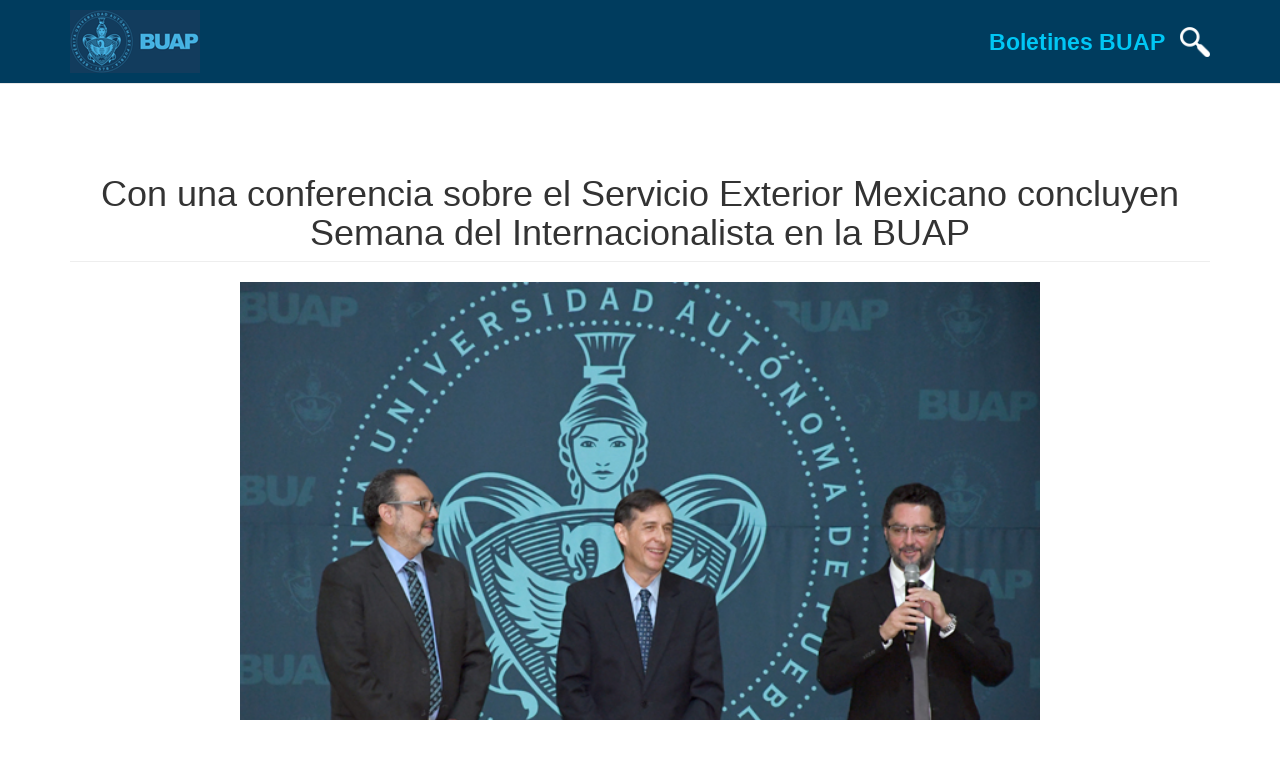

--- FILE ---
content_type: text/html; charset=utf-8
request_url: https://boletin.buap.mx/node/3316
body_size: 4807
content:
<!DOCTYPE html>
<html lang="es" dir="ltr" prefix="content: http://purl.org/rss/1.0/modules/content/ dc: http://purl.org/dc/terms/ foaf: http://xmlns.com/foaf/0.1/ rdfs: http://www.w3.org/2000/01/rdf-schema# sioc: http://rdfs.org/sioc/ns# sioct: http://rdfs.org/sioc/types# skos: http://www.w3.org/2004/02/skos/core# xsd: http://www.w3.org/2001/XMLSchema#">
<head>
  <link rel="profile" href="http://www.w3.org/1999/xhtml/vocab" />
  <meta name="viewport" content="width=device-width, initial-scale=1.0">
  <meta http-equiv="Content-Type" content="text/html; charset=utf-8" />
<link rel="shortcut icon" href="https://boletin.buap.mx/sites/default/files/favicon.png" type="image/png" />
<meta name="description" content="Organizada por la Facultad de Ciencias Políticas y Sociales Con la conferencia El Servicio Exterior Mexicano y los Ejes Prioritarios de la Política Internacional, impartida por el doctor Miguel Ángel Valverde Loya, director del Centro de Investigación Internacional del Instituto Matías Romero de la Secretaría de Relaciones Exteriores, la Facultad de Ciencias Políticas y" />
<meta name="generator" content="Drupal 7 (https://www.drupal.org)" />
<link rel="canonical" href="https://boletin.buap.mx/node/3316" />
<link rel="shortlink" href="https://boletin.buap.mx/node/3316" />
<meta property="og:site_name" content="Boletines BUAP" />
<meta property="og:type" content="article" />
<meta property="og:url" content="https://boletin.buap.mx/node/3316" />
<meta property="og:title" content="Con una conferencia sobre el Servicio Exterior Mexicano concluyen Semana del Internacionalista en la BUAP" />
<meta property="og:determiner" content="auto" />
<meta property="og:description" content="Organizada por la Facultad de Ciencias Políticas y Sociales Con la conferencia El Servicio Exterior Mexicano y los Ejes Prioritarios de la Política Internacional, impartida por el doctor Miguel Ángel Valverde Loya, director del Centro de Investigación Internacional del Instituto Matías Romero de la Secretaría de Relaciones Exteriores, la Facultad de Ciencias Políticas y Sociales de la BUAP dio por concluida la Semana del Internacionalista, donde se conjuntaron intereses académicos de las áreas de relaciones internacionales, ciencias políticas y sociología." />
<meta property="og:updated_time" content="2024-02-08T23:33:34+01:00" />
<meta property="og:image" content="https://boletin.buap.mx/sites/default/files/A_RelacionesExt.jpg" />
<meta name="twitter:card" content="summary" />
<meta name="twitter:url" content="https://boletin.buap.mx/node/3316" />
<meta name="twitter:title" content="Con una conferencia sobre el Servicio Exterior Mexicano concluyen" />
<meta name="twitter:description" content="Organizada por la Facultad de Ciencias Políticas y Sociales Con la conferencia El Servicio Exterior Mexicano y los Ejes Prioritarios de la Política Internacional, impartida por el doctor Miguel Ángel" />
<meta property="article:published_time" content="2024-02-08T23:33:02+01:00" />
<meta property="article:modified_time" content="2024-02-08T23:33:34+01:00" />
  <title>Con una conferencia sobre el Servicio Exterior Mexicano concluyen Semana del Internacionalista en la BUAP | Boletines BUAP</title>
  <link type="text/css" rel="stylesheet" href="https://boletin.buap.mx/sites/default/files/css/css_lQaZfjVpwP_oGNqdtWCSpJT1EMqXdMiU84ekLLxQnc4.css" media="all" />
<link type="text/css" rel="stylesheet" href="https://boletin.buap.mx/sites/default/files/css/css_dLkR6Jj2c6B2_1EGeMzQuJaIvxJAR9r982BM7R31BQ0.css" media="all" />
<link type="text/css" rel="stylesheet" href="https://boletin.buap.mx/sites/default/files/css/css_WiVu45VWoaYvUhSFU08AsRlAh70orCS82VSRtqpXsUc.css" media="all" />
<link type="text/css" rel="stylesheet" href="https://cdn.jsdelivr.net/npm/bootstrap@3.3.5/dist/css/bootstrap.min.css" media="all" />
<link type="text/css" rel="stylesheet" href="https://cdn.jsdelivr.net/npm/@unicorn-fail/drupal-bootstrap-styles@0.0.2/dist/3.3.1/7.x-3.x/drupal-bootstrap.min.css" media="all" />
<link type="text/css" rel="stylesheet" href="https://boletin.buap.mx/sites/default/files/css/css_l2bxw1gaG6wKsnjBtBDdqlw0PVPaG7CE333VqV5KfWk.css" media="all" />
  <!-- HTML5 element support for IE6-8 -->
  <!--[if lt IE 9]>
    <script src="https://cdn.jsdelivr.net/html5shiv/3.7.3/html5shiv-printshiv.min.js"></script>
  <![endif]-->
  <script src="https://boletin.buap.mx/sites/default/files/js/js_6UR8aB1w5-y_vdUUdWDWlX2QhWu_qIXlEGEV48YgV-c.js"></script>
<script src="https://cdn.jsdelivr.net/npm/bootstrap@3.3.5/dist/js/bootstrap.min.js"></script>
<script src="https://boletin.buap.mx/sites/default/files/js/js_pCc3Yh41nisbGB3svUlWdZHy62IWjaUgNkgqFTfPqOY.js"></script>
<script>jQuery.extend(Drupal.settings, {"basePath":"\/","pathPrefix":"","setHasJsCookie":0,"ajaxPageState":{"theme":"boletines2017","theme_token":"YOITIvDMWGV0ODLxZIxRvm5_FaXsc6c1G9OaqR7EXbc","js":{"modules\/statistics\/statistics.js":1,"sites\/all\/themes\/bootstrap\/js\/bootstrap.js":1,"sites\/all\/modules\/jquery_update\/replace\/jquery\/2.2\/jquery.min.js":1,"misc\/jquery-extend-3.4.0.js":1,"misc\/jquery-html-prefilter-3.5.0-backport.js":1,"misc\/jquery.once.js":1,"misc\/drupal.js":1,"sites\/all\/modules\/jquery_update\/js\/jquery_browser.js":1,"https:\/\/cdn.jsdelivr.net\/npm\/bootstrap@3.3.5\/dist\/js\/bootstrap.min.js":1,"public:\/\/languages\/es_wYPGpZqIvxTET59yM2v1dzYFsQRpwsEElBip46x9Kew.js":1},"css":{"modules\/system\/system.base.css":1,"modules\/field\/theme\/field.css":1,"modules\/node\/node.css":1,"sites\/all\/modules\/youtube\/css\/youtube.css":1,"sites\/all\/modules\/views\/css\/views.css":1,"sites\/all\/modules\/ckeditor\/css\/ckeditor.css":1,"sites\/all\/modules\/ctools\/css\/ctools.css":1,"sites\/all\/modules\/panels\/css\/panels.css":1,"sites\/all\/modules\/date\/date_api\/date.css":1,"https:\/\/cdn.jsdelivr.net\/npm\/bootstrap@3.3.5\/dist\/css\/bootstrap.min.css":1,"https:\/\/cdn.jsdelivr.net\/npm\/@unicorn-fail\/drupal-bootstrap-styles@0.0.2\/dist\/3.3.1\/7.x-3.x\/drupal-bootstrap.min.css":1,"sites\/all\/themes\/boletines2017\/css\/style.css":1,"sites\/all\/themes\/boletines2017\/css\/inicio.css":1,"sites\/all\/themes\/boletines2017\/css\/interior.css":1}},"statistics":{"data":{"nid":"3316"},"url":"\/modules\/statistics\/statistics.php"},"bootstrap":{"anchorsFix":"0","anchorsSmoothScrolling":"0","formHasError":1,"popoverEnabled":1,"popoverOptions":{"animation":1,"html":0,"placement":"right","selector":"","trigger":"click","triggerAutoclose":1,"title":"","content":"","delay":0,"container":"body"},"tooltipEnabled":1,"tooltipOptions":{"animation":1,"html":0,"placement":"auto left","selector":"","trigger":"hover focus","delay":0,"container":"body"}}});</script>
</head>
<body class="navbar-is-fixed-top html not-front not-logged-in no-sidebars page-node page-node- page-node-3316 node-type-boletines-de-prensa">
  <div id="skip-link">
    <a href="#main-content" class="element-invisible element-focusable">Pasar al contenido principal</a>
  </div>
    <script>

jQuery(window).load(function(){
	jQuery('.text-center').addClass("col-md-12");
});

</script>
<style>
	.not-front #wrap > .row { margin-top: 30px; }

	.navbar-header { width: 100%; }
	.navbar-header .navbar-fleft { float: left; }
	.navbar-header .navbar-fright { float: right; }
	.navbar-header { padding-top: 10px; padding-bottom: 10px; }
	.navbar-header .navbar-escudo { float: left; overflow: hidden; }
	.navbar-header .navbar-title { float: left; color: #00c7f5; font-size: 23px; font-weight: bold;}
	.navbar-search { height: 30px; width: auto; margin-top: 17px; margin-left: 15px;}
	
	.view-vista-boletines .views-exposed-form { display: none; }
	.navbar-exposed { overflow: hidden; float: left; width: 100%; }
	.navbar-exposed #edit-field-categor-a-tid-1-wrapper { width: 100%; }
	.navbar-exposed select { width: 100%; }
	.caret-expose { border-top: 15px dashed; border-top: 15px solid \9; border-right: 15px solid transparent; border-left: 15px solid transparent; margin-top: 15px; margin-left: 5px; }
	
	a[aria-expanded='false'] > .caret-expose {
		transform: rotate(0deg);
	}
	
	a[aria-expanded='true'] > .caret-expose {
		transform: rotate(-90deg);
	}
	
	@media only screen and (max-width: 500px) {
		.navbar-header .navbar-escudo { height: 40px; }
		.navbar-header .navbar-fright { padding-top: 3px; }
		.navbar-header .navbar-title { font-size: 15px; margin-top: 10px; }
		.navbar-header .navbar-search { height: 25px; margin-left: 10px; margin-top: 5px;}
	}
</style>

<header id="navbar navbar-boletines" role="banner" class="navbar navbar-fixed-top navbar-default navbar-boletines">
  <div class="container">
    <div class="navbar-header">
		<div class="navbar-fleft">
			<a href="https://buap.mx"><img src="https://www.buap.mx/sites/all/themes/nuevo_sitio/css/img/escudo_blanco.png" class="navbar-escudo"></a>
		</div>
		<div class="navbar-fright">
			<a href="https://www.boletin.buap.mx"><h2 class="navbar-title">Boletines BUAP</h2></a>
			<a href="https://www.boletin.buap.mx/?q=search"><img src="https://boletin.buap.mx/sites/default/files/search-3-256.png" class="navbar-search"></a>
					</div>
    </div>
	    
  </div>
</header>

<div  id="wrap" class="main-container container">

  <header role="banner" id="page-header">
    
      </header> <!-- /#page-header -->

  <div class="row">

    
    <section class="col-sm-12">
                  <a id="main-content"></a>
                    <h1 class="page-header">Con una conferencia sobre el Servicio Exterior Mexicano concluyen Semana del Internacionalista en la BUAP</h1>
                                                          <div class="region region-content">
    <section id="block-system-main" class="block block-system clearfix">

      
  

<div id="node-3316" class="node node-boletines-de-prensa node-promoted clearfix" about="/node/3316" typeof="sioc:Item foaf:Document">

  
      <span property="dc:title" content="Con una conferencia sobre el Servicio Exterior Mexicano concluyen Semana del Internacionalista en la BUAP" class="rdf-meta element-hidden"></span><span property="sioc:num_replies" content="0" datatype="xsd:integer" class="rdf-meta element-hidden"></span>
  
  <div class="content">
    	<script>function corrige() {
						jQuery(".field-name-field-imagenes a").attr("target","_blank");   
						}
						setTimeout(corrige, 200);</script><div class="field field-name-field-imagen-noticia field-type-image field-label-hidden"><div class="field-items"><div class="field-item even"><img typeof="foaf:Image" class="img-responsive" src="https://boletin.buap.mx/sites/default/files/A_RelacionesExt.jpg" width="640" height="427" alt="" /></div></div></div><!--
This file is not used by Drupal core, which uses theme functions instead.
See http://api.drupal.org/api/function/theme_field/7 for details.
After copying this file to your theme's folder and customizing it, remove this
HTML comment.
-->
<style>
@media only screen and (min-width: 910px) {
	.carousel-control {
		padding-top: 30px;
		font-size: 70px;
		padding-left: 40px;
	}	
}	
</style>

 <div class="container">
    <div class="col-md-12">
        <div class="well">
            <div id="myCarousel" class="carousel slide">
                <p>Imágenes para descargar:</p>
                <!-- Carousel items -->
                <div class="carousel-inner">
				<div class='item active'><div class='row'><div class='col-xs-4'><a href='https://boletin.buap.mx/sites/default/files/A%20Relaciones%20Ext.JPG' target='_blank'><img src='https://boletin.buap.mx/sites/default/files/styles/thumbnails_noticias/public/A%20Relaciones%20Ext.JPG' class='img-responsive'></a></div><div class='col-xs-4'><a href='https://boletin.buap.mx/sites/default/files/B%20Relaciones%20Ext.JPG' target='_blank'><img src='https://boletin.buap.mx/sites/default/files/styles/thumbnails_noticias/public/B%20Relaciones%20Ext.JPG' class='img-responsive'></a></div><div class='col-xs-4'><a href='https://boletin.buap.mx/sites/default/files/C%20Relaciones%20Ext.JPG' target='_blank'><img src='https://boletin.buap.mx/sites/default/files/styles/thumbnails_noticias/public/C%20Relaciones%20Ext.JPG' class='img-responsive'></a></div></div></div><div class='item'><div class='row'><div class='col-xs-4'><a href='https://boletin.buap.mx/sites/default/files/D%20Relaciones%20Ext.JPG' target='_blank'><img src='https://boletin.buap.mx/sites/default/files/styles/thumbnails_noticias/public/D%20Relaciones%20Ext.JPG' class='img-responsive'></a></div>                  
                </div>
                <!--/carousel-inner--> 
				</div>
				<a class="left carousel-control" href="#myCarousel" data-slide="prev">
					<span class="glyphicon glyphicon-chevron-left"></span>
					<span class="sr-only">Previous</span>
				</a>

				<a class="right carousel-control" href="#myCarousel" data-slide="next">
					<span class="glyphicon glyphicon-chevron-right"></span>
					<span class="sr-only">Next</span>
				</a>
            </div>
            <!--/myCarousel-->
        </div>
        <!--/well-->
    </div>
</div>
 
<!--<div class="field field-name-field-imagenes field-type-image field-label-above col-md-8 col-md-offset-2">
      <div class="field-label">Imagenes:&nbsp;</div>
    <div class="field-items">
          <div class="field-item even"><a href="https://boletin.buap.mx/sites/default/files/A%20Relaciones%20Ext.JPG"><img typeof="foaf:Image" class="img-responsive" src="https://boletin.buap.mx/sites/default/files/styles/boletin/public/A%20Relaciones%20Ext.JPG?itok=Rz0Iy5Tz" width="725" height="330" alt="" /></a></div>
          <div class="field-item odd"><a href="https://boletin.buap.mx/sites/default/files/B%20Relaciones%20Ext.JPG"><img typeof="foaf:Image" class="img-responsive" src="https://boletin.buap.mx/sites/default/files/styles/boletin/public/B%20Relaciones%20Ext.JPG?itok=dTMBK3Py" width="725" height="330" alt="" /></a></div>
          <div class="field-item even"><a href="https://boletin.buap.mx/sites/default/files/C%20Relaciones%20Ext.JPG"><img typeof="foaf:Image" class="img-responsive" src="https://boletin.buap.mx/sites/default/files/styles/boletin/public/C%20Relaciones%20Ext.JPG?itok=FbbT6HUz" width="725" height="330" alt="" /></a></div>
          <div class="field-item odd"><a href="https://boletin.buap.mx/sites/default/files/D%20Relaciones%20Ext.JPG"><img typeof="foaf:Image" class="img-responsive" src="https://boletin.buap.mx/sites/default/files/styles/boletin/public/D%20Relaciones%20Ext.JPG?itok=LIFpPfsr" width="725" height="330" alt="" /></a></div>
      </div>
</div> -->
<div class="field field-name-field-fecha field-type-datetime field-label-hidden col-md-6 col-md-offset-1 col-xs-6"><div class="field-items"><div class="field-item even"><span  property="dc:date" datatype="xsd:dateTime" content="2024-02-08T00:00:00+01:00" class="date-display-single">Jueves, Febrero 8, 2024</span></div></div></div><div class="field field-name-field-categor-a field-type-taxonomy-term-reference field-label-hidden col-md-4 col-md-offset-1 col-xs-6"><div class="field-items"><div class="field-item even"><a href="/taxonomy/term/22" typeof="skos:Concept" property="rdfs:label skos:prefLabel" datatype="">Academia</a></div></div></div><div class="field field-name-body field-type-text-with-summary field-label-hidden col-md-10 col-md-offset-1"><div class="field-items"><div class="field-item even" property="content:encoded"><ul><li class="rtejustify"><strong>Organizada por la Facultad de Ciencias Políticas y Sociales</strong></li>
</ul><p class="rtejustify">Con la conferencia El Servicio Exterior Mexicano y los Ejes Prioritarios de la Política Internacional, impartida por el doctor Miguel Ángel Valverde Loya, director del Centro de Investigación Internacional del Instituto Matías Romero de la Secretaría de Relaciones Exteriores, la Facultad de Ciencias Políticas y Sociales de la BUAP dio por concluida la Semana del Internacionalista, donde se conjuntaron intereses académicos de las áreas de relaciones internacionales, ciencias políticas y sociología.</p>
<p class="rtejustify">Durante esta conferencia, Valverde Loya destacó que el SEM (Servicio Exterior Mexicano) es uno de los organismos más longevos, creado casi de manera simultánea con la Revolución Mexicana. Su propósito es trabajar por el reconocimiento del país a través de la tarea diplomática, apoyándose en 160 representaciones; 80 embajadas y 69 consulados.</p>
<p class="rtejustify">D</p>
</div></div></div>		
  </div>



</div>

</section>
  </div>
    </section>

    
  </div>
</div>


<footer>
	<div class="container">
		<div class="col-md-6 col-logo-buap">
			<img src="https://boletin.buap.mx/sites/all/themes/boletines2017/img/logo_buap.png" />
		</div>
		<div class="col-md-6 col-info-buap">
			<p align="right"><b>Dirección de Comunicación Institucional</b><br>
			Benemérita Universidad Autónoma de Puebla<br />
			4 sur 104 Centro Histórico 72000<br />
			Teléfono +52 (222) 2295500 ext. 5270 y 5281</p>
			<p>&nbsp;</p>
		</div>
	</div>
</footer>
  <script src="https://boletin.buap.mx/sites/default/files/js/js_VU7P4CTgUZdF2SyFko5LLAg9ZK0OSVjXVaAFnTLgVt0.js"></script>
<script src="https://boletin.buap.mx/sites/default/files/js/js_MRdvkC2u4oGsp5wVxBG1pGV5NrCPW3mssHxIn6G9tGE.js"></script>
<script type="text/javascript" src="/_Incapsula_Resource?SWJIYLWA=719d34d31c8e3a6e6fffd425f7e032f3&ns=2&cb=1489637274" async></script></body>
</html>


--- FILE ---
content_type: text/css
request_url: https://boletin.buap.mx/sites/default/files/css/css_l2bxw1gaG6wKsnjBtBDdqlw0PVPaG7CE333VqV5KfWk.css
body_size: 816
content:
html,body{height:100%;}#wrap{min-height:100%;height:auto !important;height:100%;margin:0 auto -150px;}#wrap > .row{margin-top:60px !important;}.footer{height:150px;}.navbar-boletines{background:#003c5e !important;color:white !important;z-index:900;}.navbar-boletines a{color:white !important;}.navbar-boletines li.active{background-color:#00c9f0 !important;}.navbar-boletines li.active a{background:none !important;}.col-noticia{background-color:rgb(228,228,228);position:relative;background-clip:content-box;margin-bottom:15px;}.col-noticia .views-field-field-resumen-noticia{text-align:justify;}.col-noticia .views-field-field-imagen-correo .col-md-6{padding-left:0 !important;}.col-noticia .views-field-view-node{position:absolute;right:30px;bottom:10px;}.col-noticia .views-field-field-categor-a{position:absolute;left:30px;bottom:10px;}.col-noticia .views-field-title{margin-left:15px;}.col-noticia .views-field-title h2{font-size:20px;margin-top:10px;}.col-noticia .views-field-field-imagen-correo img{margin-left:15px;}ul.pagination li > span{background:none !important;color:#003c5e !important;border:0 !important;font-weight:bold;}ul.pagination li a{background:none !important;color:#003c5e !important;border:0 !important;}ul.pagination li a:hover{text-decoration:underline;}.view-content h3{width:100%;clear:both;}.page-boletines .views-row{background:#e1e3e6;margin-top:10px;margin-bottom:10px;padding:15px;position:relative;}.page-boletines .views-field-view-node{text-align:right;}.page-boletines .views-field-field-categor-a{text-align:right;}.page-boletines .views-field-field-categor-a a{background:#A5A5A5;color:white;padding:5px 50px;font-size:13px;}.page-boletines .views-field.views-field-field-fecha{text-align:right;}.page-boletines span.date-display-single{text-align:right;padding-bottom:10px;padding-top:10px;display:block;font-size:12px;color:#5f5f5f;}.page-boletines .views-field-title a{color:#003c5e;font-weight:bolder;}.page-boletines .views-field.views-field-view-node a{color:#003c5e;font-weight:bold;}footer{background:#003c5e;padding-top:20px;color:white;}@media only screen and (min-width:320px) and (max-width:1169px){#wrap{margin:0 auto 0;}}@media only screen and (min-width:1170px){.col-noticia{height:250px;}footer{width:100%;overflow:hidden;padding-bottom:20px;}body{}}@media only screen and (max-width:1169px){.col-noticia{width:100%;height:450px;}.col-noticia .views-field-field-resumen-noticia{padding-top:15px;}.col-noticia h2{padding-top:10px;}.col-noticia .views-field-field-imagen-correo .col-md-6{padding-left:0 !important;padding-right:0;}.col-noticia .views-field-field-imagen-correo img{width:90%;margin:0 auto;display:block;}}@media only screen and (max-width:992px){footer .col-logo-buap{padding-bottom:10px;}footer .col-logo-buap img{display:block;margin:0 auto;}footer .col-info-buap p{text-align:center;}}@media only screen and (max-width:992px) and (orientation:landscape){.col-noticia{height:520px;}}@media only screen 
and (min-device-width :768px) 
and (max-device-width :1024px) 
and (orientation :portrait){.col-noticia{height:520px;}}@media only screen and (max-width:992px){.page-boletines .views-row{overflow:hidden;}}@media only screen and (max-width:1200px){.views-field-field-categor-a{margin-bottom:10px;}}
.node-teaser .imagen_top img{display:block;margin:0 auto;}
.not-front .main-container{padding-bottom:20px;}.not-front h1.page-header{text-align:center;margin-top:50px;}.not-front .field-name-field-imagen-noticia img{margin:0 auto;width:800px;}.not-front .field-name-field-imagen-noticia{padding-bottom:20px;}.not-front .field-name-body{margin-top:40px;margin-bottom:20px;}.not-front .field-name-field-categor-a .field-item{float:right;padding:10px;background:#eee;}.not-front .field-name-field-video-youtube-{margin-bottom:20px;}.not-front .field-name-field-imagenes .field-item{width:50%;float:left;}.not-front .field-name-field-audio{margin-top:20px;}.not-front .field-name-field-imagen-correo{display:none;}.not-front .field-name-field-fecha{padding:10px;}.page-boletines{padding-top:10px !important;}@media only screen and (max-width:576px){.not-front .field-name-body{margin-top:60px !important;}}


--- FILE ---
content_type: application/javascript
request_url: https://boletin.buap.mx/_Incapsula_Resource?SWJIYLWA=719d34d31c8e3a6e6fffd425f7e032f3&ns=2&cb=1489637274
body_size: 20450
content:
var _0xfe73=['\x77\x6f\x2f\x43\x6a\x38\x4b\x68\x4d\x6a\x30\x33\x77\x72\x33\x43\x76\x63\x4b\x46\x4a\x63\x4f\x48\x48\x73\x4b\x50\x77\x71\x39\x46\x51\x52\x62\x43\x76\x63\x4b\x79\x77\x37\x6b\x75\x56\x63\x4f\x2b','\x77\x36\x76\x43\x69\x41\x6f\x3d','\x4a\x4d\x4f\x71\x41\x73\x4b\x30\x77\x37\x54\x44\x72\x55\x6e\x44\x67\x51\x3d\x3d','\x77\x36\x56\x41\x77\x35\x2f\x43\x76\x42\x68\x47\x77\x36\x52\x68\x77\x71\x2f\x43\x6f\x63\x4b\x42\x53\x7a\x2f\x44\x6c\x38\x4b\x65\x43\x6a\x44\x44\x73\x73\x4f\x56\x77\x37\x77\x7a\x77\x35\x4d\x56\x53\x63\x4b\x70\x77\x6f\x67\x3d','\x77\x71\x44\x43\x6e\x6d\x68\x6e\x77\x37\x66\x44\x6b\x4d\x4b\x58','\x48\x38\x4b\x72\x64\x7a\x49\x3d','\x49\x58\x6e\x44\x67\x6d\x34\x4e\x77\x34\x4e\x5a','\x4a\x4d\x4f\x45\x62\x67\x35\x42\x56\x63\x4f\x51\x48\x73\x4f\x38\x4d\x79\x6e\x44\x6a\x63\x4b\x46\x59\x38\x4f\x77\x49\x6c\x74\x41\x77\x36\x38\x6e','\x77\x72\x6a\x43\x69\x6d\x6c\x77\x77\x37\x63\x3d','\x46\x63\x4b\x76\x64\x41\x3d\x3d','\x77\x35\x33\x44\x72\x79\x4c\x44\x6b\x73\x4f\x6a\x46\x4d\x4f\x31\x77\x72\x4e\x79\x77\x6f\x63\x3d','\x44\x6b\x67\x48\x77\x70\x68\x6a\x44\x4d\x4b\x6e\x77\x72\x4e\x6a\x77\x36\x45\x53\x77\x6f\x6f\x69\x77\x36\x50\x44\x68\x78\x4c\x43\x68\x38\x4f\x55\x77\x6f\x63\x6e\x43\x51\x3d\x3d','\x77\x36\x44\x43\x72\x73\x4b\x65','\x77\x71\x6a\x44\x74\x63\x4f\x6e\x77\x72\x46\x43\x77\x37\x67\x79\x54\x43\x33\x44\x75\x73\x4f\x32','\x4e\x47\x63\x53\x4f\x4d\x4f\x69\x5a\x41\x2f\x44\x6d\x68\x74\x77\x77\x6f\x41\x56\x4d\x38\x4f\x68\x77\x35\x76\x43\x6e\x38\x4f\x47\x4d\x31\x62\x43\x6e\x6b\x5a\x53\x64\x38\x4f\x4a\x77\x37\x33\x43\x6e\x48\x4d\x2f','\x77\x6f\x44\x43\x71\x51\x72\x44\x69\x4d\x4b\x79\x77\x6f\x4c\x43\x6d\x6a\x46\x6d\x77\x70\x45\x73\x4c\x4d\x4f\x74\x77\x34\x7a\x43\x6f\x38\x4f\x65\x44\x63\x4b\x73\x4a\x43\x31\x33','\x44\x6b\x67\x48\x77\x70\x68\x6a\x44\x4d\x4b\x6e\x77\x72\x39\x35\x77\x37\x73\x45\x77\x6f\x77\x59\x77\x37\x50\x44\x6a\x51\x48\x43\x67\x4d\x4f\x53\x77\x70\x52\x75\x56\x6b\x39\x51\x50\x51\x4c\x44\x74\x38\x4f\x59\x4c\x46\x45\x3d','\x77\x35\x70\x30\x77\x70\x6f\x6c\x77\x6f\x51\x3d','\x46\x38\x4b\x68\x59\x44\x4c\x44\x6b\x7a\x67\x37\x77\x72\x74\x71\x63\x73\x4f\x48','\x77\x34\x58\x44\x74\x73\x4f\x56\x77\x70\x54\x44\x6e\x38\x4f\x56\x77\x70\x54\x44\x72\x51\x3d\x3d','\x65\x63\x4b\x34\x77\x37\x4e\x67\x51\x47\x78\x48\x77\x36\x4c\x44\x73\x56\x76\x43\x74\x4d\x4f\x62\x77\x37\x30\x41\x44\x33\x7a\x43\x6f\x63\x4f\x76\x77\x37\x38\x7a\x63\x30\x62\x43\x69\x4d\x4f\x4d\x58\x38\x4b\x58\x4a\x46\x37\x44\x67\x44\x58\x43\x6f\x57\x4e\x68\x63\x73\x4b\x46\x48\x6c\x72\x43\x68\x38\x4f\x30\x77\x34\x7a\x43\x73\x73\x4b\x4d\x51\x51\x37\x44\x76\x47\x72\x44\x6e\x63\x4f\x42\x77\x6f\x39\x2b\x77\x6f\x59\x59\x66\x73\x4b\x51\x77\x72\x48\x44\x75\x38\x4b\x75\x77\x72\x54\x44\x6f\x63\x4f\x30\x77\x71\x78\x46\x77\x34\x2f\x44\x74\x38\x4b\x4d\x77\x34\x46\x5a\x77\x72\x44\x44\x6f\x6b\x4a\x2f\x77\x71\x58\x44\x74\x38\x4b\x53\x77\x6f\x6a\x44\x67\x43\x76\x43\x6f\x63\x4f\x70\x77\x35\x35\x5a\x4e\x73\x4f\x47\x45\x51\x3d\x3d','\x4f\x73\x4f\x54\x4a\x51\x3d\x3d','\x77\x72\x42\x4d\x77\x72\x49\x3d','\x77\x36\x37\x44\x6e\x73\x4b\x4a\x46\x68\x76\x44\x6d\x63\x4b\x75\x4e\x73\x4b\x4a','\x77\x71\x48\x43\x71\x52\x72\x44\x76\x4d\x4b\x58\x77\x72\x2f\x43\x6b\x53\x77\x3d','\x50\x73\x4f\x75\x48\x73\x4b\x67\x77\x36\x6a\x44\x6f\x30\x44\x44\x6c\x77\x3d\x3d','\x46\x6e\x54\x43\x6f\x47\x77\x3d','\x77\x37\x6b\x6c\x77\x71\x55\x33\x64\x38\x4b\x66\x54\x4d\x4b\x7a\x77\x72\x46\x73\x77\x6f\x76\x43\x6c\x63\x4b\x69\x77\x71\x54\x43\x70\x69\x6b\x47\x77\x35\x62\x43\x6b\x38\x4b\x59\x58\x67\x3d\x3d','\x77\x71\x48\x43\x72\x51\x54\x44\x75\x73\x4b\x62','\x45\x4d\x4b\x68\x62\x54\x54\x44\x69\x69\x38\x67\x77\x71\x78\x54\x63\x73\x4f\x52\x64\x67\x3d\x3d','\x77\x35\x54\x44\x72\x38\x4f\x6e\x77\x6f\x7a\x43\x67\x38\x4f\x49\x77\x70\x58\x44\x6d\x58\x6e\x43\x6f\x52\x77\x6b\x77\x36\x4d\x75\x77\x6f\x4e\x58\x77\x71\x76\x44\x72\x4d\x4f\x4f\x49\x30\x48\x43\x76\x77\x3d\x3d','\x43\x33\x76\x43\x72\x30\x45\x2b','\x43\x57\x59\x53\x49\x51\x5a\x4f\x77\x70\x37\x43\x69\x67\x3d\x3d','\x77\x70\x67\x74\x77\x35\x76\x44\x71\x32\x35\x2b','\x4a\x73\x4f\x71\x47\x73\x4b\x36\x77\x36\x62\x44\x72\x56\x72\x44\x69\x30\x49\x4c\x64\x4d\x4f\x39\x4e\x38\x4b\x77\x58\x51\x76\x43\x6d\x32\x68\x4d\x66\x31\x48\x44\x6e\x54\x76\x43\x67\x41\x3d\x3d','\x47\x33\x54\x43\x71\x6d\x66\x44\x69\x63\x4f\x68\x4c\x4d\x4f\x52\x4f\x69\x63\x3d','\x49\x56\x6a\x43\x6c\x41\x3d\x3d','\x77\x70\x6b\x54\x58\x63\x4b\x61\x56\x43\x54\x44\x6f\x69\x38\x46\x77\x35\x38\x3d','\x47\x32\x2f\x43\x72\x56\x63\x76\x5a\x67\x54\x43\x69\x77\x3d\x3d','\x44\x6d\x6f\x7a\x4d\x42\x46\x4a\x77\x35\x37\x43\x6d\x6d\x72\x43\x6f\x57\x37\x43\x6b\x77\x3d\x3d','\x77\x70\x62\x43\x68\x38\x4b\x7a\x4c\x7a\x49\x3d','\x4f\x38\x4f\x6f\x48\x73\x4b\x32\x77\x36\x54\x44\x6f\x67\x44\x44\x6a\x46\x56\x4d\x63\x4d\x4f\x36\x4c\x51\x3d\x3d','\x4a\x63\x4f\x4d\x62\x42\x39\x4c','\x45\x55\x51\x41\x77\x70\x74\x6b\x44\x77\x3d\x3d','\x77\x6f\x54\x43\x67\x63\x4b\x32\x4b\x7a\x4d\x3d','\x77\x34\x6c\x36\x77\x70\x63\x67\x77\x6f\x67\x77\x52\x55\x6f\x51\x47\x44\x66\x44\x73\x38\x4f\x61\x77\x35\x62\x43\x67\x73\x4f\x4f','\x63\x31\x54\x44\x68\x63\x4f\x32\x77\x72\x70\x75','\x4e\x73\x4f\x43\x59\x52\x70\x48\x66\x63\x4b\x62\x43\x63\x4f\x39\x44\x69\x4c\x44\x69\x63\x4b\x39\x59\x63\x4f\x78','\x77\x71\x76\x43\x68\x46\x4a\x67\x77\x37\x44\x44\x6f\x4d\x4b\x6b\x77\x71\x6c\x55\x77\x70\x49\x4f\x44\x56\x7a\x44\x6a\x46\x6e\x44\x6d\x38\x4b\x41\x77\x34\x56\x61\x49\x52\x6f\x6d','\x4f\x47\x58\x44\x67\x57\x67\x48\x77\x34\x59\x32\x77\x36\x37\x44\x6e\x73\x4f\x31\x77\x72\x4c\x44\x6d\x4d\x4f\x6f\x77\x36\x6f\x47\x45\x54\x58\x44\x72\x63\x4f\x50','\x77\x71\x76\x43\x6b\x32\x78\x32\x77\x36\x62\x44\x6b\x51\x3d\x3d','\x77\x35\x46\x7a\x55\x73\x4b\x74\x77\x70\x62\x44\x74\x73\x4f\x51\x77\x37\x73\x56\x45\x77\x66\x43\x72\x77\x3d\x3d','\x77\x6f\x2f\x43\x6a\x38\x4b\x68\x4d\x6a\x30\x33\x77\x72\x33\x43\x76\x63\x4b\x46\x4a\x63\x4f\x47\x46\x73\x4b\x4d\x77\x71\x31\x6b\x57\x51\x48\x43\x76\x63\x4f\x38\x77\x36\x70\x6c\x63\x38\x4b\x33\x47\x38\x4b\x77\x4d\x73\x4f\x58\x77\x37\x33\x44\x75\x67\x3d\x3d','\x77\x71\x31\x52\x77\x72\x7a\x43\x69\x73\x4f\x43','\x48\x48\x76\x43\x75\x51\x3d\x3d','\x50\x73\x4f\x45\x62\x51\x39\x36\x57\x38\x4b\x4f\x46\x4d\x4f\x36','\x45\x38\x4b\x76\x77\x36\x62\x44\x69\x38\x4f\x75\x77\x37\x63\x37\x77\x34\x6f\x66\x77\x70\x35\x73\x77\x70\x4e\x69\x77\x6f\x6a\x43\x68\x53\x59\x33\x57\x69\x52\x47\x77\x36\x30\x37\x52\x7a\x4e\x64\x77\x36\x4d\x2f','\x4d\x73\x4f\x4d\x65\x67\x3d\x3d','\x77\x35\x78\x35\x77\x6f\x4d\x33\x77\x6f\x67\x42\x59\x41\x3d\x3d','\x77\x35\x67\x4f\x51\x57\x49\x63\x57\x73\x4b\x38\x77\x72\x45\x64\x77\x34\x76\x44\x74\x4d\x4b\x69\x77\x36\x34\x70\x43\x4d\x4f\x71\x53\x41\x3d\x3d','\x77\x37\x37\x44\x69\x4d\x4b\x45\x41\x41\x6e\x44\x67\x77\x3d\x3d','\x77\x6f\x67\x47\x58\x69\x64\x46\x4d\x6e\x49\x61\x47\x38\x4f\x4f','\x77\x6f\x45\x4c\x52\x79\x78\x44\x50\x31\x49\x64\x41\x4d\x4b\x54\x61\x56\x62\x44\x75\x31\x4d\x78\x77\x35\x48\x44\x74\x73\x4b\x4b\x77\x34\x6a\x44\x6f\x52\x58\x43\x67\x4d\x4f\x71\x55\x46\x54\x44\x74\x38\x4b\x6c\x47\x67\x48\x43\x6b\x63\x4b\x6f\x77\x71\x52\x2b\x77\x71\x39\x72\x77\x37\x4c\x44\x6f\x4d\x4f\x2f\x77\x72\x4d\x3d','\x59\x45\x33\x44\x67\x4d\x4f\x77\x77\x71\x73\x3d','\x41\x47\x72\x44\x6b\x68\x62\x43\x6e\x45\x33\x44\x71\x38\x4b\x67\x77\x37\x78\x63\x5a\x51\x66\x43\x6f\x51\x3d\x3d','\x77\x6f\x6b\x5a\x57\x38\x4f\x48\x77\x70\x46\x53','\x77\x34\x68\x51\x77\x35\x54\x43\x74\x78\x38\x3d','\x77\x71\x33\x44\x67\x73\x4f\x6c\x65\x38\x4b\x35\x77\x34\x5a\x6f\x50\x48\x6e\x43\x71\x51\x6f\x6e\x51\x52\x4e\x68\x42\x6b\x44\x43\x74\x52\x74\x77\x77\x72\x72\x43\x71\x30\x51\x55\x52\x6a\x7a\x43\x72\x6d\x6a\x44\x6e\x44\x66\x44\x74\x7a\x7a\x44\x69\x79\x56\x38\x50\x54\x6b\x78\x49\x77\x3d\x3d','\x54\x63\x4b\x32\x77\x37\x42\x35\x51\x41\x3d\x3d','\x77\x35\x6c\x6d\x77\x70\x4d\x69\x77\x71\x41\x49\x64\x6b\x45\x57\x4e\x54\x44\x44\x76\x73\x4f\x76','\x48\x32\x6a\x43\x6f\x6c\x6f\x2f\x66\x41\x3d\x3d','\x77\x35\x59\x33\x46\x4d\x4f\x36\x77\x35\x6b\x3d','\x77\x71\x44\x43\x69\x6e\x4e\x73\x77\x37\x58\x44\x67\x38\x4b\x69\x77\x71\x6c\x52\x77\x34\x38\x65\x44\x48\x33\x44\x6c\x32\x76\x44\x6a\x4d\x4b\x45\x77\x35\x39\x4e\x44\x52\x34\x67\x43\x58\x67\x7a\x58\x46\x55\x70\x77\x37\x62\x44\x6d\x77\x64\x72\x77\x72\x45\x45\x54\x63\x4b\x72\x58\x6b\x64\x46','\x43\x4d\x4b\x39\x77\x37\x58\x44\x6b\x4d\x4f\x49\x77\x37\x45\x71\x77\x34\x73\x5a\x77\x37\x52\x39\x77\x6f\x74\x32','\x4c\x58\x37\x44\x6a\x6d\x49\x4d\x77\x34\x49\x3d','\x4d\x63\x4f\x66\x59\x51\x52\x4b','\x47\x33\x6a\x44\x67\x51\x33\x43\x75\x6b\x76\x44\x75\x73\x4b\x68\x77\x37\x6f\x32\x64\x42\x2f\x43\x74\x63\x4b\x62\x48\x73\x4f\x62\x77\x70\x6e\x44\x69\x30\x48\x43\x72\x38\x4f\x6d\x54\x4d\x4f\x47\x44\x63\x4b\x6f\x5a\x54\x77\x59\x56\x6e\x76\x43\x67\x52\x51\x53\x77\x37\x77\x52\x42\x73\x4f\x72\x49\x6c\x73\x31\x77\x6f\x30\x57\x77\x34\x74\x54\x77\x34\x54\x44\x69\x77\x3d\x3d','\x4e\x73\x4f\x56\x61\x52\x6c\x61\x55\x51\x3d\x3d','\x47\x38\x4f\x79\x77\x70\x52\x33\x54\x63\x4f\x76\x77\x71\x38\x3d','\x77\x70\x46\x44\x65\x6e\x31\x67\x62\x38\x4f\x62\x59\x4d\x4b\x58\x77\x70\x4e\x59\x51\x67\x2f\x44\x6e\x4d\x4b\x73\x46\x6b\x48\x44\x6e\x67\x30\x79\x4f\x32\x6b\x4a\x48\x45\x49\x3d','\x50\x63\x4f\x4d\x64\x67\x4e\x4a\x51\x38\x4b\x4b\x48\x73\x4f\x37\x61\x53\x37\x44\x6a\x63\x4b\x7a\x66\x4d\x4f\x78','\x77\x35\x44\x44\x71\x44\x66\x44\x67\x63\x4f\x30','\x77\x72\x4a\x4c\x62\x32\x5a\x6f\x66\x63\x4f\x41\x61\x63\x4b\x52\x77\x70\x31\x6f\x56\x51\x33\x44\x69\x38\x4f\x4e\x49\x57\x44\x44\x74\x6c\x6b\x6d\x4e\x6d\x67\x50\x57\x30\x46\x69\x77\x37\x68\x56\x5a\x73\x4f\x53','\x77\x35\x74\x36\x77\x35\x54\x44\x68\x6c\x59\x3d','\x61\x43\x66\x43\x6c\x7a\x2f\x43\x6d\x4d\x4f\x4d\x77\x70\x72\x43\x73\x42\x58\x43\x75\x73\x4b\x33\x77\x6f\x76\x44\x6e\x51\x3d\x3d','\x46\x45\x34\x4c\x77\x70\x56\x67\x48\x67\x3d\x3d','\x63\x7a\x58\x43\x68\x43\x54\x43\x76\x73\x4f\x4b\x77\x6f\x76\x43\x73\x52\x50\x44\x6b\x4d\x4b\x6a\x77\x6f\x7a\x44\x6d\x55\x49\x2f\x77\x6f\x72\x44\x6e\x6e\x44\x44\x69\x73\x4b\x51\x63\x4d\x4b\x62\x47\x38\x4b\x47\x64\x38\x4f\x79\x77\x6f\x6e\x43\x6e\x33\x51\x39\x77\x70\x54\x44\x6e\x67\x3d\x3d','\x51\x73\x4f\x46\x77\x36\x42\x39\x64\x51\x2f\x44\x6f\x32\x77\x43\x47\x63\x4b\x36\x47\x52\x41\x3d','\x4f\x4d\x4f\x6e\x44\x63\x4b\x6e\x77\x36\x66\x44\x6f\x31\x7a\x44\x69\x51\x3d\x3d','\x5a\x4d\x4f\x6b\x63\x68\x33\x44\x68\x73\x4b\x44\x77\x6f\x54\x44\x67\x32\x4d\x32\x64\x38\x4b\x6e\x77\x35\x72\x44\x75\x6c\x77\x4f\x77\x71\x37\x44\x69\x73\x4b\x41\x42\x38\x4b\x56\x77\x6f\x38\x3d','\x77\x6f\x74\x6c\x77\x6f\x68\x66\x77\x37\x55\x3d','\x50\x4d\x4f\x56\x49\x63\x4b\x39\x5a\x63\x4f\x72\x77\x36\x30\x73\x77\x36\x6a\x43\x6b\x38\x4b\x6d\x62\x69\x68\x64\x61\x41\x45\x72\x45\x68\x7a\x44\x74\x43\x55\x32\x49\x63\x4f\x69\x77\x72\x76\x44\x69\x73\x4b\x6d\x77\x71\x49\x4f\x4b\x6e\x76\x44\x69\x38\x4f\x65\x64\x6b\x52\x53\x77\x34\x6b\x45\x77\x6f\x7a\x44\x6f\x6b\x4a\x35\x5a\x31\x4e\x55\x77\x36\x54\x44\x67\x63\x4b\x6f\x48\x57\x72\x43\x72\x6c\x49\x48\x53\x6b\x30\x53\x42\x45\x76\x44\x68\x6d\x58\x44\x74\x73\x4f\x7a\x61\x7a\x58\x44\x76\x51\x3d\x3d','\x77\x6f\x34\x44\x53\x63\x4b\x41\x51\x7a\x4d\x3d','\x77\x34\x48\x44\x72\x4d\x4f\x31\x77\x6f\x67\x3d','\x77\x72\x63\x43\x57\x41\x3d\x3d','\x77\x36\x49\x4d\x55\x67\x3d\x3d','\x57\x32\x33\x44\x6d\x44\x66\x43\x71\x56\x6a\x44\x70\x38\x4b\x67\x77\x36\x38\x77\x4c\x51\x3d\x3d','\x48\x63\x4f\x2f\x77\x6f\x31\x6c\x51\x51\x3d\x3d','\x55\x63\x4f\x4c\x53\x63\x4f\x31\x77\x35\x6c\x7a\x4f\x38\x4b\x41','\x57\x4d\x4b\x6c\x77\x37\x6c\x74\x55\x57\x68\x73\x77\x71\x62\x44\x6f\x45\x2f\x43\x6f\x63\x4f\x51\x77\x36\x59\x3d','\x77\x34\x52\x32\x77\x35\x38\x3d','\x77\x70\x77\x59\x55\x67\x3d\x3d','\x77\x35\x68\x2b\x77\x71\x63\x3d','\x62\x77\x62\x43\x67\x38\x4f\x46\x77\x70\x55\x58\x77\x70\x54\x44\x6f\x73\x4b\x71\x77\x71\x62\x44\x69\x63\x4b\x50\x49\x69\x44\x44\x6a\x73\x4b\x58\x43\x63\x4f\x4c\x44\x6a\x76\x44\x70\x56\x6b\x53\x77\x34\x6e\x43\x72\x4d\x4b\x42\x57\x41\x67\x4c\x77\x36\x62\x43\x70\x4d\x4b\x6b\x77\x37\x66\x43\x6f\x67\x3d\x3d','\x77\x34\x6b\x68\x5a\x4d\x4b\x41','\x77\x37\x59\x68\x66\x73\x4b\x4d\x46\x63\x4b\x2f','\x77\x36\x68\x4c\x65\x51\x3d\x3d','\x57\x38\x4f\x5a\x77\x36\x49\x3d','\x49\x38\x4f\x41\x41\x77\x3d\x3d','\x44\x6e\x77\x6a\x4a\x67\x42\x56','\x4f\x6d\x6a\x44\x6e\x67\x3d\x3d','\x47\x31\x44\x43\x6b\x67\x3d\x3d','\x77\x71\x48\x44\x6c\x38\x4f\x38\x63\x77\x3d\x3d','\x77\x72\x58\x43\x75\x41\x66\x44\x72\x67\x3d\x3d','\x65\x4d\x4f\x54\x77\x71\x34\x67\x51\x6a\x37\x44\x73\x48\x51\x41\x61\x73\x4f\x72\x57\x7a\x66\x43\x6d\x68\x30\x79\x46\x4d\x4f\x66\x77\x35\x33\x43\x72\x45\x37\x44\x67\x4d\x4f\x66\x49\x47\x48\x44\x6d\x54\x63\x49\x77\x71\x70\x53\x62\x38\x4f\x67\x77\x6f\x33\x43\x72\x30\x73\x6c','\x77\x36\x30\x2f\x77\x72\x55\x71','\x77\x35\x6b\x47\x51\x33\x4d\x57','\x49\x56\x6e\x43\x6c\x51\x3d\x3d','\x66\x31\x6e\x44\x67\x51\x3d\x3d','\x77\x36\x63\x79\x64\x63\x4b\x4a\x44\x73\x4b\x33\x77\x6f\x54\x44\x68\x4d\x4f\x6e\x63\x55\x31\x44\x77\x6f\x38\x3d','\x4a\x6d\x48\x44\x69\x41\x3d\x3d','\x49\x4d\x4f\x66\x59\x77\x3d\x3d','\x44\x48\x44\x43\x6c\x51\x3d\x3d','\x77\x6f\x4a\x45\x77\x37\x48\x44\x6e\x56\x44\x43\x69\x4d\x4b\x6c\x77\x34\x6b\x61\x45\x32\x62\x44\x76\x4d\x4f\x47\x48\x47\x37\x43\x6d\x41\x2f\x44\x71\x38\x4f\x57\x77\x71\x46\x75\x4a\x38\x4f\x49\x77\x37\x62\x43\x75\x38\x4b\x50\x4b\x31\x4c\x44\x75\x6e\x68\x31\x77\x72\x78\x63\x63\x77\x3d\x3d','\x77\x72\x6c\x45\x77\x72\x2f\x43\x6e\x67\x3d\x3d','\x45\x48\x2f\x43\x73\x45\x63\x36\x61\x41\x34\x3d','\x65\x73\x4b\x42\x77\x34\x49\x3d','\x77\x71\x78\x5a\x77\x72\x37\x43\x6d\x38\x4f\x49\x77\x36\x73\x3d','\x45\x4d\x4b\x68\x62\x54\x54\x44\x69\x69\x38\x67\x77\x71\x77\x3d','\x77\x35\x55\x54\x77\x70\x41\x3d','\x77\x34\x77\x49\x51\x58\x55\x63\x51\x63\x4f\x33','\x4a\x73\x4f\x44\x5a\x41\x39\x49\x53\x38\x4b\x51\x46\x4d\x4f\x74','\x4a\x41\x30\x54\x77\x34\x7a\x44\x72\x43\x6c\x39','\x77\x37\x48\x43\x73\x6a\x51\x3d','\x53\x38\x4f\x46\x62\x4d\x4f\x6f\x77\x34\x78\x37\x49\x63\x4b\x49\x77\x35\x59\x3d','\x77\x37\x78\x55\x64\x63\x4b\x47\x77\x72\x66\x44\x6e\x63\x4f\x61\x77\x36\x6f\x51\x45\x54\x76\x43\x6b\x63\x4f\x50\x4f\x31\x6b\x45\x47\x63\x4f\x74','\x77\x35\x50\x43\x76\x73\x4f\x70\x42\x51\x3d\x3d','\x77\x34\x31\x48\x77\x34\x48\x43\x6a\x52\x4a\x66\x77\x71\x38\x3d','\x4a\x56\x44\x43\x6d\x63\x4f\x35\x77\x37\x35\x68\x77\x70\x73\x73\x77\x72\x42\x32\x77\x72\x66\x43\x70\x4d\x4f\x69\x54\x53\x77\x3d','\x49\x73\x4f\x6f\x4a\x67\x6a\x43\x68\x67\x3d\x3d','\x65\x73\x4b\x56\x77\x35\x39\x49\x59\x45\x74\x75\x77\x6f\x4c\x44\x6a\x47\x6a\x43\x6a\x38\x4f\x79\x77\x35\x38\x6f\x59\x46\x7a\x43\x67\x73\x4f\x53\x77\x34\x38\x43\x56\x57\x50\x44\x76\x38\x4b\x31\x4f\x38\x4f\x77\x5a\x52\x76\x44\x6c\x6a\x2f\x43\x6f\x47\x42\x67\x63\x38\x4b\x43\x45\x56\x58\x44\x6a\x4d\x4b\x35\x77\x6f\x54\x44\x75\x38\x4f\x63\x51\x41\x37\x44\x6f\x48\x33\x44\x6a\x63\x4f\x45\x77\x6f\x73\x6f\x77\x6f\x6b\x48\x50\x4d\x4f\x53\x77\x36\x72\x43\x70\x38\x4f\x30\x77\x37\x4c\x44\x74\x38\x4f\x6c\x77\x72\x4a\x63\x77\x70\x54\x43\x71\x67\x3d\x3d','\x50\x30\x6e\x43\x6a\x6a\x42\x32\x54\x41\x3d\x3d','\x50\x63\x4f\x39\x52\x67\x3d\x3d','\x66\x33\x44\x43\x6d\x33\x42\x5a\x77\x34\x30\x67\x77\x35\x72\x43\x6f\x73\x4f\x4e\x77\x34\x54\x44\x6f\x63\x4b\x52\x77\x34\x6c\x7a\x49\x55\x63\x3d','\x49\x46\x7a\x43\x6a\x44\x35\x32','\x4c\x4d\x4b\x34\x54\x41\x3d\x3d','\x77\x34\x35\x7a\x77\x35\x6e\x44\x67\x58\x44\x43\x68\x73\x4b\x78\x77\x35\x38\x75\x43\x77\x3d\x3d','\x4d\x45\x54\x43\x67\x53\x56\x42\x53\x38\x4b\x75\x43\x63\x4b\x49\x55\x51\x3d\x3d','\x77\x36\x4c\x43\x70\x38\x4b\x46\x77\x36\x4d\x70\x51\x67\x3d\x3d','\x77\x37\x34\x56\x51\x67\x3d\x3d','\x4b\x63\x4b\x45\x4a\x63\x4f\x37\x51\x63\x4b\x74','\x46\x54\x63\x66','\x77\x35\x56\x4b\x59\x67\x3d\x3d','\x77\x70\x74\x39\x77\x6f\x56\x45\x77\x34\x44\x43\x71\x67\x3d\x3d','\x50\x63\x4f\x6b\x41\x51\x3d\x3d','\x64\x63\x4b\x47\x77\x34\x52\x6e\x77\x36\x41\x74','\x77\x72\x4e\x43\x77\x70\x67\x3d','\x77\x6f\x68\x63\x77\x72\x77\x3d','\x66\x6a\x7a\x43\x6b\x7a\x2f\x43\x6d\x73\x4f\x45\x77\x70\x76\x43\x75\x79\x44\x43\x69\x67\x3d\x3d','\x77\x37\x34\x69\x77\x71\x63\x77\x57\x38\x4b\x4f','\x41\x63\x4b\x44\x61\x77\x3d\x3d','\x77\x71\x6a\x43\x6f\x46\x30\x3d','\x4f\x4d\x4f\x43\x4e\x41\x3d\x3d','\x4e\x54\x62\x43\x70\x77\x3d\x3d','\x49\x4d\x4f\x39\x77\x71\x30\x3d','\x77\x34\x39\x39\x77\x70\x63\x69\x77\x71\x41\x62','\x77\x70\x54\x43\x6f\x38\x4b\x79','\x54\x68\x6e\x43\x6d\x41\x3d\x3d','\x43\x73\x4b\x67\x58\x41\x3d\x3d','\x47\x63\x4b\x68\x4c\x67\x3d\x3d','\x43\x63\x4b\x37\x42\x77\x3d\x3d','\x4d\x73\x4f\x77\x4b\x78\x50\x43\x73\x38\x4b\x4c','\x77\x36\x44\x44\x6a\x73\x4f\x32','\x4c\x47\x54\x44\x6a\x6e\x34\x70\x77\x34\x55\x3d','\x77\x71\x55\x4f\x63\x67\x3d\x3d','\x77\x36\x7a\x44\x73\x63\x4b\x6e','\x77\x34\x6e\x44\x76\x38\x4b\x4b','\x77\x37\x78\x4d\x77\x34\x67\x3d','\x77\x70\x58\x44\x6a\x38\x4f\x30','\x48\x63\x4b\x48\x65\x51\x37\x44\x76\x63\x4b\x41','\x45\x63\x4b\x6d\x77\x34\x51\x3d','\x4d\x63\x4b\x41\x59\x67\x3d\x3d','\x64\x6e\x4a\x50\x49\x4d\x4b\x39\x62\x78\x50\x44\x73\x55\x70\x75\x77\x37\x59\x3d','\x4e\x42\x49\x52\x77\x35\x62\x44\x74\x77\x3d\x3d','\x4d\x45\x50\x43\x6a\x7a\x78\x72\x51\x51\x3d\x3d','\x77\x37\x63\x77\x66\x4d\x4b\x42\x44\x67\x3d\x3d','\x77\x72\x76\x43\x71\x51\x62\x44\x71\x4d\x4b\x4b\x77\x72\x67\x3d','\x56\x73\x4f\x52\x65\x4d\x4f\x79\x77\x35\x39\x6f','\x77\x72\x4a\x65\x77\x72\x54\x43\x6d\x73\x4f\x66\x77\x35\x50\x44\x6e\x77\x3d\x3d','\x77\x6f\x74\x67\x77\x6f\x5a\x46\x77\x37\x58\x43\x72\x41\x3d\x3d','\x52\x53\x58\x43\x6f\x41\x3d\x3d','\x77\x71\x72\x44\x6a\x63\x4f\x33\x64\x38\x4b\x6d\x77\x36\x68\x36','\x77\x37\x66\x44\x6c\x63\x4b\x44\x46\x41\x6e\x44\x6d\x41\x3d\x3d','\x4d\x77\x63\x4f\x77\x34\x73\x3d','\x77\x36\x33\x43\x71\x73\x4b\x4b\x77\x37\x59\x63\x58\x67\x3d\x3d','\x4b\x6e\x37\x43\x6f\x30\x7a\x44\x6c\x4d\x4f\x79','\x77\x70\x33\x44\x76\x38\x4f\x67\x4c\x63\x4b\x33\x77\x34\x6c\x2f\x4d\x6e\x76\x44\x6d\x41\x77\x78\x56\x7a\x34\x3d','\x77\x35\x72\x44\x67\x73\x4b\x66\x45\x67\x51\x3d','\x63\x6a\x34\x41\x62\x63\x4b\x36\x62\x78\x44\x43\x75\x77\x49\x6e\x77\x72\x74\x70\x48\x63\x4b\x31\x77\x6f\x44\x43\x68\x38\x4b\x52\x50\x51\x6e\x43\x6a\x42\x41\x67\x5a\x4d\x4b\x57\x77\x72\x76\x43\x68\x54\x67\x33\x62\x7a\x52\x34\x77\x34\x56\x38\x77\x36\x6e\x43\x6d\x73\x4b\x32\x77\x71\x37\x44\x6f\x73\x4b\x47\x77\x71\x4c\x43\x6b\x63\x4f\x76\x4e\x4d\x4f\x65\x77\x70\x58\x44\x6a\x77\x3d\x3d','\x50\x48\x7a\x44\x67\x32\x55\x63','\x54\x38\x4f\x4c\x63\x38\x4f\x76','\x4f\x38\x4f\x4a\x43\x67\x3d\x3d','\x54\x4d\x4f\x6d\x77\x35\x6b\x61\x4f\x38\x4f\x53\x77\x6f\x4e\x6f\x57\x63\x4b\x50\x5a\x33\x78\x66\x77\x70\x44\x43\x67\x77\x34\x48\x77\x71\x41\x2f\x77\x36\x35\x51\x77\x71\x66\x43\x6d\x46\x44\x44\x68\x4d\x4b\x6d\x52\x73\x4b\x6f\x63\x68\x6c\x6f\x77\x37\x37\x43\x6d\x44\x5a\x74\x4a\x4d\x4f\x37\x65\x63\x4b\x4e\x77\x6f\x6f\x3d','\x77\x35\x52\x54\x77\x70\x45\x3d','\x45\x67\x4d\x75','\x77\x35\x31\x51\x77\x34\x73\x3d','\x77\x35\x56\x57\x65\x77\x3d\x3d','\x77\x71\x78\x41\x77\x70\x45\x3d','\x4f\x4d\x4b\x4a\x4c\x67\x3d\x3d','\x77\x72\x44\x44\x6c\x73\x4f\x78\x59\x63\x4b\x71\x77\x35\x55\x3d','\x55\x58\x37\x43\x71\x6c\x4d\x2b\x66\x42\x2f\x44\x6d\x41\x3d\x3d','\x57\x57\x72\x43\x69\x67\x3d\x3d','\x4a\x68\x59\x51','\x77\x37\x56\x66\x65\x4d\x4b\x4f\x77\x71\x66\x44\x6b\x41\x3d\x3d','\x54\x53\x44\x43\x73\x77\x3d\x3d','\x77\x6f\x2f\x43\x6e\x4d\x4b\x52','\x42\x4d\x4b\x37\x66\x53\x6b\x3d','\x77\x36\x6a\x43\x76\x78\x51\x3d','\x77\x34\x4c\x44\x74\x53\x59\x3d','\x77\x35\x50\x43\x6d\x4d\x4b\x73','\x77\x34\x4c\x44\x71\x54\x49\x3d','\x45\x73\x4b\x4b\x64\x68\x76\x44\x69\x4d\x4b\x63','\x77\x71\x78\x5a\x66\x51\x3d\x3d','\x77\x70\x6f\x36\x77\x37\x4d\x3d','\x77\x70\x74\x39\x77\x6f\x56\x45\x77\x34\x4c\x43\x73\x55\x73\x42\x4f\x52\x55\x3d','\x77\x36\x4c\x43\x70\x38\x4b\x46\x77\x36\x4d\x72\x57\x63\x4b\x59\x58\x79\x55\x70','\x42\x38\x4f\x37\x4b\x41\x3d\x3d','\x46\x55\x51\x48\x77\x70\x74\x34\x45\x77\x3d\x3d','\x43\x73\x4b\x41\x53\x77\x6a\x44\x6a\x73\x4b\x64\x43\x6e\x51\x3d','\x77\x71\x7a\x43\x68\x38\x4f\x47\x53\x6a\x44\x44\x76\x38\x4f\x72\x66\x4d\x4b\x62\x58\x38\x4b\x62\x65\x67\x6a\x44\x6a\x67\x7a\x43\x6f\x57\x78\x36\x4a\x4d\x4b\x37\x51\x69\x76\x43\x75\x63\x4b\x4b\x77\x71\x73\x65\x51\x6c\x7a\x44\x67\x53\x44\x43\x68\x53\x33\x44\x69\x38\x4b\x77\x51\x4d\x4f\x36\x4c\x4d\x4b\x62\x65\x63\x4f\x73','\x56\x31\x37\x44\x6e\x73\x4f\x6b\x77\x72\x63\x3d','\x77\x35\x33\x44\x76\x4d\x4f\x6f\x77\x6f\x66\x44\x6d\x63\x4f\x55','\x77\x37\x39\x61\x77\x37\x73\x3d','\x77\x37\x6b\x70\x49\x77\x3d\x3d','\x46\x63\x4b\x7a\x47\x38\x4f\x38\x64\x4d\x4b\x30\x77\x71\x78\x36','\x56\x38\x4b\x33\x77\x37\x55\x3d','\x4c\x32\x73\x53\x4f\x38\x4f\x35\x65\x77\x3d\x3d','\x4b\x63\x4b\x45\x4a\x63\x4f\x37\x51\x38\x4b\x32\x77\x72\x35\x38\x77\x34\x6a\x43\x67\x77\x3d\x3d','\x77\x36\x31\x2f\x54\x77\x3d\x3d','\x59\x68\x37\x43\x6e\x47\x59\x79\x57\x4d\x4f\x38\x45\x4d\x4f\x39\x57\x51\x54\x43\x73\x6a\x66\x44\x6a\x73\x4f\x44\x5a\x79\x41\x54\x77\x70\x55\x49\x4a\x31\x2f\x43\x68\x6a\x76\x43\x69\x42\x66\x44\x75\x38\x4f\x4c\x62\x45\x4c\x44\x6a\x41\x3d\x3d','\x77\x71\x68\x41\x77\x72\x7a\x43\x6c\x73\x4f\x54','\x4c\x54\x6a\x43\x75\x67\x3d\x3d','\x77\x6f\x6b\x63\x53\x67\x3d\x3d','\x77\x72\x6f\x34\x77\x37\x49\x3d','\x77\x37\x6f\x72\x77\x70\x34\x3d','\x77\x37\x41\x42\x63\x77\x3d\x3d','\x77\x34\x64\x30\x77\x35\x48\x44\x6e\x51\x3d\x3d','\x43\x32\x33\x44\x6d\x32\x6b\x3d','\x77\x36\x34\x76\x77\x72\x49\x57\x63\x38\x4b\x58\x52\x77\x3d\x3d','\x77\x34\x54\x44\x67\x7a\x6b\x3d','\x77\x34\x70\x2b\x77\x34\x7a\x44\x70\x31\x72\x43\x68\x4d\x4b\x77','\x77\x72\x48\x43\x68\x42\x6f\x3d','\x64\x43\x7a\x44\x69\x6e\x51\x59\x77\x35\x68\x71\x77\x34\x50\x44\x70\x4d\x4b\x4d','\x77\x72\x72\x43\x68\x45\x4a\x49\x77\x34\x62\x44\x73\x63\x4b\x69\x77\x72\x52\x4b\x77\x6f\x38\x4d','\x77\x6f\x7a\x43\x6a\x38\x4b\x6e','\x77\x34\x30\x6b\x77\x6f\x4d\x3d','\x4f\x55\x50\x43\x69\x54\x6b\x3d','\x47\x63\x4f\x69\x44\x73\x4b\x6c\x77\x37\x66\x43\x75\x78\x2f\x44\x6e\x58\x64\x32\x66\x4d\x4b\x39\x43\x4d\x4b\x63\x54\x41\x37\x44\x6d\x44\x59\x49\x4b\x45\x6a\x43\x6d\x47\x54\x44\x6a\x52\x37\x43\x70\x41\x6a\x43\x74\x4d\x4b\x30\x77\x6f\x72\x44\x72\x4d\x4b\x4d\x77\x36\x30\x6c\x77\x71\x55\x4c\x59\x67\x37\x43\x6d\x32\x49\x3d','\x42\x73\x4f\x59\x53\x77\x3d\x3d','\x77\x35\x78\x37\x77\x35\x6f\x3d','\x4b\x77\x63\x54\x77\x35\x6a\x44\x74\x79\x30\x3d','\x77\x72\x37\x43\x6e\x6e\x5a\x74','\x77\x72\x5a\x69\x77\x6f\x59\x3d','\x77\x70\x45\x54\x52\x63\x4b\x55\x51\x79\x6b\x3d','\x49\x63\x4f\x74\x4f\x51\x6b\x3d','\x77\x72\x46\x4c\x61\x51\x3d\x3d','\x77\x36\x4e\x72\x77\x37\x38\x3d','\x49\x4d\x4b\x44\x4c\x63\x4f\x6e','\x56\x4d\x4b\x68\x77\x35\x77\x3d','\x43\x73\x4b\x4d\x77\x37\x73\x3d','\x77\x34\x37\x43\x68\x73\x4f\x7a','\x57\x4d\x4b\x34\x77\x37\x4e\x6e\x54\x47\x67\x3d','\x77\x71\x4a\x4d\x77\x72\x59\x3d','\x77\x34\x66\x43\x68\x41\x45\x3d','\x77\x72\x44\x43\x75\x43\x55\x3d','\x77\x6f\x6e\x43\x75\x69\x62\x44\x6c\x73\x4f\x6c\x4b\x38\x4b\x68\x77\x37\x67\x3d','\x77\x36\x42\x73\x77\x6f\x45\x3d','\x49\x38\x4f\x6b\x4e\x41\x3d\x3d','\x77\x70\x52\x43\x77\x70\x77\x3d','\x66\x31\x76\x44\x6d\x51\x3d\x3d','\x57\x38\x4f\x76\x77\x35\x45\x3d','\x77\x6f\x63\x4f\x56\x4d\x4f\x4f\x77\x6f\x46\x4a','\x77\x37\x41\x59\x77\x71\x73\x3d','\x4a\x47\x63\x48','\x4b\x63\x4b\x44\x4b\x73\x4f\x36\x64\x4d\x4b\x72\x77\x71\x39\x36\x77\x37\x33\x43\x6d\x4d\x4f\x6c','\x45\x4d\x4b\x72\x62\x44\x54\x44\x67\x43\x30\x72\x77\x71\x6f\x3d','\x77\x37\x34\x6c\x77\x71\x67\x78\x62\x73\x4b\x49\x56\x38\x4b\x6b\x77\x36\x74\x6e\x77\x70\x59\x3d','\x4e\x38\x4f\x49\x59\x68\x39\x4a\x52\x63\x4b\x62\x41\x77\x3d\x3d','\x4a\x73\x4f\x4c\x64\x41\x3d\x3d','\x77\x36\x48\x44\x6e\x73\x4f\x4b','\x77\x35\x66\x43\x67\x38\x4b\x48','\x77\x37\x41\x6b\x41\x63\x4f\x78','\x77\x71\x54\x44\x68\x73\x4f\x6e\x52\x73\x4b\x33\x77\x34\x70\x35','\x77\x71\x68\x76\x54\x67\x3d\x3d','\x77\x35\x62\x43\x68\x73\x4f\x4e','\x77\x72\x42\x50\x64\x32\x68\x37\x64\x41\x3d\x3d','\x77\x34\x68\x6a\x77\x35\x48\x44\x67\x45\x66\x43\x6d\x67\x3d\x3d','\x42\x73\x4f\x46\x52\x77\x3d\x3d','\x77\x36\x4c\x43\x73\x63\x4f\x35\x42\x63\x4b\x4d\x77\x6f\x7a\x44\x73\x4d\x4f\x71\x77\x6f\x77\x3d','\x77\x35\x67\x67\x47\x38\x4f\x7a\x77\x34\x6e\x44\x75\x41\x3d\x3d','\x77\x6f\x7a\x44\x72\x63\x4f\x30\x77\x70\x58\x44\x69\x41\x3d\x3d','\x77\x71\x2f\x44\x68\x73\x4f\x39\x64\x63\x4b\x71\x77\x34\x38\x3d','\x77\x34\x76\x44\x74\x38\x4b\x68','\x77\x34\x35\x61\x77\x71\x77\x3d','\x77\x6f\x7a\x44\x76\x38\x4f\x6e\x77\x6f\x7a\x44\x6e\x73\x4f\x5a','\x77\x35\x7a\x44\x6c\x7a\x6b\x3d','\x77\x35\x62\x43\x6a\x42\x38\x3d','\x51\x38\x4b\x4a\x65\x52\x44\x44\x6a\x38\x4b\x52','\x61\x7a\x58\x43\x6e\x6a\x6a\x43\x76\x41\x3d\x3d','\x63\x4d\x4f\x4d\x58\x51\x3d\x3d','\x4c\x41\x30\x6c','\x77\x72\x76\x43\x68\x57\x46\x67\x77\x37\x54\x44\x69\x38\x4b\x34\x77\x71\x4e\x48','\x47\x4d\x4b\x72\x59\x43\x62\x44\x6b\x79\x49\x3d','\x77\x72\x37\x43\x6a\x56\x49\x3d','\x4f\x38\x4f\x50\x62\x67\x3d\x3d','\x77\x6f\x7a\x44\x72\x4d\x4f\x6f\x77\x6f\x54\x44\x69\x4d\x4f\x61\x77\x70\x50\x44\x70\x47\x6a\x43\x74\x77\x3d\x3d','\x77\x71\x6a\x44\x6a\x4d\x4f\x4c','\x77\x34\x5a\x48\x77\x35\x76\x43\x76\x67\x39\x61','\x77\x35\x48\x43\x68\x38\x4f\x79','\x77\x72\x4e\x53\x77\x72\x34\x3d','\x77\x71\x62\x44\x6e\x73\x4b\x59\x48\x78\x45\x3d','\x45\x58\x2f\x43\x72\x56\x4d\x76\x5a\x77\x3d\x3d','\x41\x54\x6f\x53','\x77\x37\x48\x43\x68\x73\x4f\x55','\x77\x35\x68\x36\x77\x71\x55\x6b\x77\x70\x4d\x47\x66\x55\x67\x3d','\x50\x63\x4f\x39\x4a\x41\x62\x43\x68\x73\x4b\x58','\x51\x4d\x4f\x69\x58\x77\x3d\x3d','\x77\x36\x76\x43\x70\x42\x51\x3d','\x56\x73\x4f\x39\x77\x6f\x42\x2b\x53\x73\x4f\x75\x77\x71\x68\x78\x77\x71\x77\x78\x46\x73\x4b\x48\x77\x72\x2f\x43\x69\x38\x4b\x46\x77\x35\x59\x3d','\x53\x63\x4f\x42\x64\x4d\x4f\x6d\x77\x35\x39\x79','\x4f\x38\x4f\x71\x61\x51\x3d\x3d','\x77\x72\x44\x44\x6f\x73\x4f\x62','\x53\x38\x4b\x37\x77\x36\x6c\x72\x54\x47\x4e\x32\x77\x71\x2f\x44\x76\x56\x62\x43\x6f\x63\x4f\x51\x77\x36\x59\x50\x51\x47\x4c\x43\x6f\x41\x3d\x3d','\x66\x48\x44\x43\x6e\x58\x42\x59\x77\x34\x30\x70\x77\x35\x72\x43\x6f\x77\x3d\x3d','\x44\x6e\x6b\x74\x50\x41\x41\x3d','\x77\x71\x74\x63\x77\x71\x58\x43\x6d\x4d\x4f\x4f\x77\x37\x4c\x44\x69\x67\x3d\x3d','\x77\x71\x76\x44\x70\x63\x4f\x39\x77\x72\x4e\x45\x77\x35\x67\x3d','\x42\x73\x4f\x55\x77\x6f\x41\x3d','\x50\x47\x2f\x44\x72\x67\x3d\x3d','\x77\x72\x64\x56\x77\x72\x37\x43\x6d\x4d\x4f\x54\x77\x37\x51\x3d','\x4a\x30\x76\x44\x68\x67\x3d\x3d','\x43\x48\x66\x43\x73\x57\x37\x44\x68\x63\x4f\x73\x42\x38\x4f\x64\x4c\x54\x33\x43\x68\x4d\x4b\x34\x5a\x4d\x4b\x41\x51\x6b\x6b\x42\x77\x34\x39\x34\x48\x46\x6b\x3d','\x77\x34\x49\x70\x58\x77\x3d\x3d','\x77\x72\x66\x44\x72\x4d\x4f\x6d\x77\x72\x4e\x5a\x77\x35\x34\x49\x51\x44\x4c\x44\x70\x73\x4b\x2f\x55\x4d\x4f\x44\x47\x41\x46\x7a\x77\x72\x50\x44\x68\x6a\x58\x43\x69\x38\x4b\x2f\x58\x43\x44\x44\x69\x63\x4f\x63\x51\x51\x3d\x3d','\x77\x35\x77\x54\x77\x70\x59\x3d','\x62\x54\x6a\x43\x68\x79\x72\x43\x73\x4d\x4f\x46\x77\x6f\x77\x3d','\x77\x36\x67\x6c\x66\x73\x4b\x50\x44\x73\x4b\x36','\x77\x37\x48\x44\x6e\x38\x4b\x6e\x62\x73\x4f\x75\x77\x35\x73\x74\x4c\x7a\x67\x3d','\x77\x72\x4a\x46\x4f\x57\x70\x33\x61\x4d\x4f\x52\x61\x4d\x4b\x58\x77\x35\x70\x79\x53\x41\x3d\x3d','\x77\x37\x44\x44\x6e\x38\x4b\x31','\x4e\x54\x66\x43\x72\x73\x4f\x4f\x77\x70\x41\x66\x77\x6f\x72\x44\x74\x4d\x4b\x37','\x77\x70\x35\x38\x77\x6f\x68\x54\x77\x36\x2f\x43\x76\x30\x49\x42\x57\x41\x67\x47\x57\x51\x76\x44\x72\x57\x6f\x53\x48\x38\x4f\x4d\x77\x72\x41\x63\x77\x35\x67\x3d','\x77\x34\x73\x47\x77\x71\x55\x3d','\x77\x36\x70\x4b\x65\x73\x4b\x41\x77\x71\x63\x3d','\x65\x73\x4b\x4c\x77\x34\x74\x79\x77\x35\x55\x78','\x77\x36\x34\x36\x77\x71\x6f\x72\x62\x67\x3d\x3d','\x77\x70\x48\x43\x67\x63\x4b\x6e','\x45\x33\x54\x43\x6e\x41\x3d\x3d','\x77\x6f\x68\x35\x77\x70\x46\x52\x77\x36\x6a\x43\x73\x46\x77\x3d','\x4e\x6d\x41\x59\x4f\x63\x4f\x72\x65\x6b\x2f\x44\x71\x42\x6f\x3d','\x5a\x6b\x44\x44\x6d\x63\x4f\x69\x77\x71\x64\x7a\x77\x37\x41\x31\x77\x37\x6c\x2b\x77\x72\x6a\x43\x71\x4d\x4b\x34\x52\x48\x77\x2b\x77\x72\x66\x44\x68\x54\x39\x66\x77\x37\x33\x44\x75\x54\x4c\x44\x71\x6e\x64\x66\x77\x34\x46\x35\x63\x6e\x55\x4b\x77\x35\x45\x4f\x41\x77\x3d\x3d','\x77\x37\x7a\x43\x75\x4d\x4f\x4d','\x77\x37\x51\x6b\x77\x71\x49\x6e\x59\x73\x4b\x31\x52\x41\x3d\x3d','\x44\x73\x4b\x61\x61\x78\x51\x3d','\x77\x37\x48\x43\x6f\x38\x4b\x52\x77\x37\x59\x42\x57\x4d\x4b\x50','\x77\x71\x58\x44\x69\x73\x4f\x2f\x64\x38\x4b\x77\x77\x34\x5a\x78\x4e\x67\x3d\x3d','\x4f\x4d\x4f\x32\x4c\x67\x54\x43\x69\x73\x4b\x77\x77\x35\x49\x3d','\x56\x38\x4b\x79\x77\x37\x4a\x72\x55\x57\x55\x3d','\x45\x6c\x2f\x43\x6c\x51\x3d\x3d','\x77\x70\x48\x43\x67\x73\x4b\x69\x50\x44\x4d\x34\x77\x70\x62\x43\x74\x38\x4b\x50\x66\x38\x4b\x57\x46\x73\x4b\x50\x77\x71\x78\x56\x57\x44\x37\x43\x76\x73\x4b\x76\x77\x71\x31\x36\x4e\x73\x4b\x33\x45\x38\x4b\x77\x65\x73\x4b\x4c\x77\x36\x44\x43\x72\x73\x4b\x34\x77\x35\x4e\x4f\x53\x73\x4f\x39\x53\x6d\x49\x3d','\x77\x34\x54\x44\x76\x73\x4f\x53','\x77\x34\x46\x2b\x77\x35\x62\x44\x6c\x45\x66\x43\x67\x51\x3d\x3d','\x55\x4d\x4b\x63\x77\x37\x4d\x3d','\x64\x73\x4f\x58\x77\x34\x34\x3d','\x4d\x32\x49\x4a\x4f\x38\x4f\x6b\x66\x58\x37\x44\x71\x41\x5a\x6d\x77\x37\x6f\x3d','\x45\x63\x4b\x72\x77\x37\x37\x44\x68\x63\x4f\x39\x77\x37\x34\x3d','\x77\x34\x51\x73\x51\x41\x3d\x3d','\x77\x36\x74\x44\x77\x37\x34\x3d','\x44\x63\x4b\x69\x77\x36\x58\x44\x68\x63\x4f\x67\x77\x37\x67\x51\x77\x34\x41\x56\x77\x34\x51\x68','\x55\x63\x4f\x44\x77\x36\x74\x73\x51\x41\x48\x44\x71\x57\x77\x3d','\x77\x36\x58\x43\x71\x73\x4b\x53\x77\x37\x67\x4c\x55\x38\x4b\x6f\x51\x78\x51\x34','\x43\x38\x4b\x63\x66\x51\x37\x44\x76\x63\x4b\x54\x41\x58\x31\x45','\x61\x54\x48\x43\x67\x54\x6b\x3d','\x77\x34\x58\x44\x75\x4d\x4f\x6b\x77\x6f\x7a\x44\x69\x4d\x4f\x49','\x77\x70\x58\x43\x69\x38\x4b\x6b\x4c\x77\x3d\x3d','\x77\x35\x2f\x44\x74\x54\x54\x44\x6e\x73\x4f\x39\x4a\x67\x3d\x3d','\x47\x73\x4b\x4b\x61\x78\x66\x44\x69\x4d\x4b\x62\x46\x41\x3d\x3d','\x77\x37\x45\x76\x77\x71\x67\x6c\x62\x73\x4b\x53','\x77\x34\x46\x70\x77\x35\x6f\x3d','\x77\x34\x44\x43\x72\x73\x4b\x76','\x42\x38\x4f\x4c\x77\x72\x51\x3d','\x77\x70\x38\x44\x77\x35\x6f\x3d','\x62\x38\x4f\x65\x77\x36\x77\x3d','\x65\x67\x45\x63\x77\x35\x48\x44\x72\x53\x70\x73\x4f\x6d\x49\x55\x77\x72\x50\x44\x69\x30\x4d\x55\x48\x44\x41\x3d','\x4a\x30\x50\x43\x73\x79\x4e\x77\x54\x63\x4b\x6b\x43\x77\x3d\x3d','\x4f\x38\x4b\x64\x4b\x77\x3d\x3d','\x77\x71\x33\x44\x72\x38\x4f\x36\x77\x72\x6f\x3d','\x77\x36\x6f\x68\x5a\x73\x4b\x42\x48\x63\x4b\x7a\x77\x72\x58\x44\x68\x38\x4f\x77','\x77\x37\x4c\x43\x70\x38\x4f\x30\x45\x38\x4b\x65\x77\x70\x59\x3d','\x63\x7a\x58\x43\x68\x43\x54\x43\x76\x73\x4f\x4b\x77\x6f\x76\x43\x73\x52\x50\x44\x6b\x4d\x4b\x67\x77\x70\x72\x44\x6b\x6c\x51\x52\x77\x70\x38\x3d','\x77\x37\x66\x43\x72\x73\x4b\x49\x77\x36\x51\x4e','\x4e\x6a\x7a\x43\x70\x4d\x4f\x50\x77\x70\x6b\x45','\x46\x6e\x72\x43\x73\x6d\x44\x44\x69\x38\x4f\x6a\x4c\x4d\x4f\x58\x4a\x32\x66\x44\x6d\x4d\x4b\x6d\x65\x38\x4f\x75\x55\x30\x67\x52','\x77\x36\x33\x44\x6b\x63\x4b\x42\x42\x68\x67\x3d','\x77\x72\x62\x43\x76\x42\x6a\x44\x67\x63\x4b\x66\x77\x72\x33\x43\x6d\x67\x3d\x3d','\x49\x57\x33\x44\x6d\x57\x55\x50\x77\x35\x42\x73\x77\x34\x6e\x44\x70\x63\x4b\x66\x77\x6f\x62\x44\x73\x63\x4f\x54\x77\x35\x49\x73\x4d\x77\x66\x43\x6b\x4d\x4f\x77\x77\x71\x4c\x43\x76\x69\x64\x34\x77\x37\x67\x49\x57\x73\x4f\x75','\x4e\x57\x38\x51\x4b\x63\x4f\x6f','\x63\x47\x66\x44\x67\x67\x3d\x3d','\x4a\x4d\x4f\x75\x41\x73\x4b\x30\x77\x37\x58\x44\x70\x41\x3d\x3d','\x50\x38\x4f\x35\x50\x41\x6a\x43\x6c\x63\x4b\x65\x77\x34\x44\x44\x6b\x43\x4e\x6b\x50\x73\x4b\x33\x77\x6f\x33\x44\x73\x67\x73\x64\x77\x36\x76\x44\x6d\x77\x3d\x3d','\x77\x34\x66\x44\x75\x4d\x4f\x71\x77\x70\x58\x44\x69\x41\x3d\x3d','\x77\x70\x48\x43\x67\x73\x4b\x32\x4c\x7a\x77\x35\x77\x72\x76\x43\x76\x77\x3d\x3d','\x77\x70\x4d\x58\x58\x63\x4b\x61\x55\x43\x44\x44\x67\x6a\x6b\x48\x77\x70\x54\x43\x67\x63\x4f\x36\x77\x37\x78\x74\x5a\x41\x6a\x43\x72\x73\x4f\x77\x4c\x41\x3d\x3d','\x77\x34\x54\x44\x75\x7a\x72\x44\x67\x73\x4f\x30','\x77\x36\x72\x43\x75\x44\x48\x44\x67\x58\x5a\x4d\x77\x37\x37\x43\x74\x51\x63\x3d','\x77\x72\x37\x43\x68\x32\x52\x78\x77\x37\x54\x44\x6a\x63\x4b\x6b\x77\x71\x73\x3d','\x43\x55\x30\x63\x77\x70\x74\x6c\x46\x63\x4f\x57\x77\x72\x6c\x75\x77\x36\x45\x53\x77\x70\x59\x65\x77\x36\x2f\x44\x67\x52\x76\x43\x6e\x41\x3d\x3d','\x4e\x48\x72\x44\x67\x77\x33\x43\x71\x30\x2f\x44\x6c\x73\x4b\x42\x77\x36\x70\x79\x59\x52\x44\x43\x74\x41\x3d\x3d','\x77\x36\x45\x34\x65\x63\x4b\x62\x44\x73\x4b\x68','\x4d\x41\x63\x66\x77\x35\x54\x44\x71\x6a\x46\x4e\x53\x45\x73\x3d','\x48\x57\x50\x43\x72\x58\x72\x44\x6d\x4d\x4f\x78','\x77\x6f\x6a\x43\x76\x41\x44\x44\x72\x73\x4b\x51\x77\x71\x54\x43\x6b\x44\x49\x3d','\x45\x63\x4b\x32\x5a\x7a\x4c\x44\x6b\x7a\x6b\x3d','\x64\x55\x33\x44\x67\x4d\x4f\x70\x77\x70\x35\x31\x77\x34\x34\x2b\x77\x37\x56\x6c\x77\x36\x67\x3d','\x47\x48\x45\x6f\x4a\x67\x42\x55','\x77\x70\x63\x67\x77\x34\x66\x44\x6f\x33\x64\x7a','\x4e\x6c\x54\x43\x69\x53\x52\x32\x56\x77\x3d\x3d','\x77\x72\x72\x44\x67\x73\x4f\x39\x64\x73\x4b\x37\x77\x35\x38\x3d','\x58\x73\x4b\x76\x77\x37\x56\x2f\x55\x58\x34\x3d','\x63\x69\x54\x43\x6c\x7a\x2f\x43\x75\x41\x3d\x3d','\x51\x4d\x4f\x63\x63\x38\x4f\x79\x77\x35\x39\x70','\x77\x36\x73\x77\x59\x67\x3d\x3d','\x65\x43\x7a\x43\x6d\x7a\x37\x43\x72\x63\x4f\x59','\x43\x33\x72\x43\x6f\x6d\x6a\x44\x6e\x73\x4f\x72','\x77\x71\x4c\x44\x75\x4d\x4f\x36\x77\x71\x64\x45\x77\x34\x4d\x3d','\x77\x6f\x6f\x63\x58\x38\x4f\x61\x77\x70\x70\x4d\x77\x6f\x73\x43\x5a\x41\x3d\x3d','\x49\x63\x4f\x74\x4c\x41\x66\x43\x6d\x38\x4b\x52\x77\x37\x44\x44\x6d\x69\x63\x6a\x4c\x63\x4b\x2b','\x77\x72\x4c\x43\x74\x41\x48\x44\x76\x4d\x4b\x4b\x77\x71\x4d\x3d','\x77\x36\x73\x61\x47\x38\x4f\x39\x77\x35\x72\x44\x75\x4d\x4f\x51\x77\x36\x4c\x44\x73\x41\x48\x44\x6b\x51\x3d\x3d','\x77\x37\x78\x43\x66\x38\x4b\x61\x77\x71\x66\x44\x69\x77\x3d\x3d','\x55\x38\x4f\x5a\x77\x36\x68\x4f\x51\x52\x7a\x44\x71\x57\x38\x58\x4b\x63\x4b\x79\x41\x68\x38\x3d','\x47\x57\x59\x73\x46\x41\x46\x54\x77\x70\x2f\x43\x67\x47\x4c\x43\x73\x58\x50\x43\x6c\x4d\x4b\x4c\x4f\x73\x4b\x76\x77\x70\x2f\x43\x74\x63\x4f\x49\x44\x4d\x4b\x78\x77\x6f\x76\x44\x6c\x67\x77\x3d','\x77\x35\x45\x39\x48\x4d\x4f\x6e\x77\x34\x6e\x44\x6f\x77\x3d\x3d','\x77\x72\x51\x34\x58\x38\x4f\x46\x77\x70\x42\x50\x77\x6f\x73\x43\x5a\x4d\x4b\x51\x41\x73\x4b\x71\x46\x56\x48\x43\x73\x4d\x4b\x69\x4c\x63\x4b\x47\x77\x36\x6c\x5a\x77\x34\x66\x44\x69\x77\x3d\x3d','\x77\x34\x6f\x66\x52\x6e\x55\x48\x58\x67\x3d\x3d','\x77\x72\x39\x66\x77\x72\x50\x43\x69\x73\x4f\x4b\x77\x37\x6e\x44\x6c\x38\x4b\x7a\x64\x55\x67\x7a\x42\x4d\x4b\x77\x77\x35\x58\x43\x6b\x4d\x4f\x77\x47\x38\x4f\x6c\x77\x34\x37\x44\x6b\x56\x6a\x43\x68\x63\x4f\x4d\x77\x6f\x50\x43\x68\x63\x4b\x70\x77\x72\x78\x2b\x77\x6f\x6c\x31','\x77\x37\x6a\x43\x70\x54\x72\x44\x6c\x6e\x42\x57','\x53\x63\x4b\x78\x77\x35\x4a\x77\x77\x34\x4d\x39\x4d\x4d\x4b\x6a\x66\x63\x4b\x79\x77\x71\x74\x52\x4f\x79\x37\x43\x70\x63\x4b\x34\x77\x37\x56\x72\x59\x63\x4b\x44\x4e\x77\x3d\x3d','\x77\x6f\x38\x45\x57\x63\x4f\x63\x77\x70\x68\x45\x77\x6f\x77\x44\x4a\x38\x4f\x72\x4b\x4d\x4b\x4b\x4d\x31\x48\x43\x67\x38\x4b\x30\x4b\x73\x4b\x44\x77\x37\x31\x52\x77\x34\x50\x44\x69\x69\x44\x44\x70\x73\x4b\x70\x53\x46\x6e\x44\x73\x6b\x72\x43\x70\x38\x4b\x63\x4e\x6b\x45\x38\x77\x36\x45\x61\x62\x51\x3d\x3d','\x77\x6f\x34\x54\x55\x38\x4f\x61\x77\x6f\x46\x53','\x77\x35\x41\x72\x77\x35\x48\x44\x72\x30\x56\x33\x5a\x4d\x4f\x6e\x77\x36\x52\x48\x41\x45\x7a\x43\x6a\x4d\x4b\x55\x45\x38\x4f\x66\x45\x73\x4b\x6d\x77\x71\x50\x43\x6a\x46\x72\x44\x6e\x4d\x4b\x38\x4f\x56\x6b\x44\x77\x34\x54\x43\x74\x67\x3d\x3d','\x42\x57\x76\x44\x6d\x41\x66\x43\x75\x46\x6e\x44\x76\x63\x4f\x67\x77\x37\x35\x39\x64\x67\x44\x43\x71\x63\x4b\x54\x47\x51\x3d\x3d','\x77\x36\x76\x43\x75\x43\x48\x44\x6c\x6d\x31\x4b\x77\x36\x59\x3d','\x47\x63\x4b\x44\x64\x78\x37\x44\x6e\x63\x4b\x59\x53\x6d\x46\x56\x77\x70\x74\x76\x65\x38\x4b\x41\x5a\x51\x3d\x3d','\x77\x72\x35\x49\x77\x72\x6e\x43\x6a\x4d\x4f\x54\x77\x36\x38\x3d','\x77\x72\x48\x44\x68\x73\x4f\x69\x5a\x38\x4b\x33\x77\x35\x56\x35','\x77\x35\x4d\x70\x47\x73\x4f\x32\x77\x35\x7a\x44\x76\x4d\x4b\x4b\x77\x37\x2f\x44\x6f\x78\x7a\x44\x6c\x30\x44\x43\x68\x58\x49\x3d','\x77\x6f\x30\x45\x52\x4d\x4b\x51\x55\x6a\x4c\x44\x68\x51\x3d\x3d','\x62\x4d\x4b\x79\x77\x37\x35\x4e\x56\x6e\x35\x4d\x77\x71\x66\x44\x70\x30\x37\x43\x76\x51\x3d\x3d','\x77\x70\x67\x4f\x51\x73\x4b\x41\x51\x7a\x49\x3d','\x77\x34\x59\x67\x42\x4d\x4f\x68\x77\x35\x54\x44\x6f\x73\x4f\x42\x77\x71\x66\x43\x74\x68\x58\x44\x68\x77\x4c\x44\x6e\x77\x3d\x3d','\x47\x47\x4c\x43\x71\x6b\x63\x76\x66\x41\x3d\x3d','\x77\x37\x44\x44\x75\x38\x4b\x43','\x77\x35\x4d\x70\x47\x73\x4f\x32\x77\x35\x7a\x44\x76\x4d\x4f\x77\x77\x36\x66\x44\x75\x41\x44\x43\x69\x52\x6a\x43\x6b\x57\x33\x43\x68\x47\x37\x44\x68\x48\x6f\x3d','\x44\x6e\x72\x43\x71\x48\x7a\x44\x69\x51\x3d\x3d','\x77\x72\x6e\x43\x67\x6d\x74\x68\x77\x37\x33\x44\x6c\x63\x4f\x34\x77\x72\x4a\x4d\x77\x72\x49\x66\x44\x58\x48\x44\x69\x30\x33\x43\x67\x38\x4f\x49','\x4d\x51\x4d\x52\x77\x34\x72\x44\x70\x67\x3d\x3d','\x77\x71\x50\x43\x6f\x7a\x76\x44\x75\x38\x4b\x4d\x77\x72\x6e\x43\x6b\x54\x67\x3d','\x45\x38\x4b\x76\x77\x36\x62\x44\x69\x38\x4f\x75\x77\x37\x63\x37\x77\x34\x6f\x66\x77\x70\x35\x2f\x77\x6f\x39\x69\x77\x71\x7a\x43\x67\x43\x6b\x33\x42\x77\x3d\x3d','\x77\x70\x74\x6c\x77\x70\x46\x31\x77\x36\x33\x43\x76\x31\x77\x58','\x49\x57\x33\x44\x6d\x57\x55\x50\x77\x35\x42\x73\x77\x34\x6e\x44\x70\x63\x4b\x66\x77\x70\x6e\x44\x72\x73\x4f\x46\x77\x34\x55\x77','\x77\x34\x41\x55\x54\x48\x59\x47','\x77\x71\x44\x43\x69\x6e\x4e\x73\x77\x37\x58\x44\x67\x38\x4b\x69\x77\x71\x6c\x52\x77\x34\x38\x49\x45\x48\x62\x44\x69\x30\x2f\x44\x69\x4d\x4b\x56\x77\x35\x68\x57\x4a\x77\x3d\x3d','\x4b\x63\x4b\x44\x4b\x73\x4f\x6e\x5a\x63\x4b\x36\x77\x71\x35\x77\x77\x36\x62\x43\x6d\x51\x3d\x3d'];(function(_0x5c38c7,_0x48617d){var _0x1ae789=function(_0x5c8d8e){while(--_0x5c8d8e){_0x5c38c7['\x70\x75\x73\x68'](_0x5c38c7['\x73\x68\x69\x66\x74']());}};var _0x4d123f=function(){var _0x1ee6cf={'\x64\x61\x74\x61':{'\x6b\x65\x79':'\x63\x6f\x6f\x6b\x69\x65','\x76\x61\x6c\x75\x65':'\x74\x69\x6d\x65\x6f\x75\x74'},'\x73\x65\x74\x43\x6f\x6f\x6b\x69\x65':function(_0x182ea5,_0x3f7954,_0x434ac8,_0x1dc1de){_0x1dc1de=_0x1dc1de||{};var _0x1c1cb4=_0x3f7954+'\x3d'+_0x434ac8;var _0x29488e=0x0;for(var _0x29488e=0x0,_0x1fd644=_0x182ea5['\x6c\x65\x6e\x67\x74\x68'];_0x29488e<_0x1fd644;_0x29488e++){var _0x3dd21f=_0x182ea5[_0x29488e];_0x1c1cb4+='\x3b\x20'+_0x3dd21f;var _0x86ed6a=_0x182ea5[_0x3dd21f];_0x182ea5['\x70\x75\x73\x68'](_0x86ed6a);_0x1fd644=_0x182ea5['\x6c\x65\x6e\x67\x74\x68'];if(_0x86ed6a!==!![]){_0x1c1cb4+='\x3d'+_0x86ed6a;}}_0x1dc1de['\x63\x6f\x6f\x6b\x69\x65']=_0x1c1cb4;},'\x72\x65\x6d\x6f\x76\x65\x43\x6f\x6f\x6b\x69\x65':function(){return'\x64\x65\x76';},'\x67\x65\x74\x43\x6f\x6f\x6b\x69\x65':function(_0x503caf,_0x86da3c){_0x503caf=_0x503caf||function(_0x28992b){return _0x28992b;};var _0x181151=_0x503caf(new RegExp('\x28\x3f\x3a\x5e\x7c\x3b\x20\x29'+_0x86da3c['\x72\x65\x70\x6c\x61\x63\x65'](/([.$?*|{}()[]\/+^])/g,'\x24\x31')+'\x3d\x28\x5b\x5e\x3b\x5d\x2a\x29'));var _0x2e3695=function(_0x14d27e,_0x45beeb){_0x14d27e(++_0x45beeb);};_0x2e3695(_0x1ae789,_0x48617d);return _0x181151?decodeURIComponent(_0x181151[0x1]):undefined;}};var _0x5fcc93=function(){var _0x368449=new RegExp('\x5c\x77\x2b\x20\x2a\x5c\x28\x5c\x29\x20\x2a\x7b\x5c\x77\x2b\x20\x2a\x5b\x27\x7c\x22\x5d\x2e\x2b\x5b\x27\x7c\x22\x5d\x3b\x3f\x20\x2a\x7d');return _0x368449['\x74\x65\x73\x74'](_0x1ee6cf['\x72\x65\x6d\x6f\x76\x65\x43\x6f\x6f\x6b\x69\x65']['\x74\x6f\x53\x74\x72\x69\x6e\x67']());};_0x1ee6cf['\x75\x70\x64\x61\x74\x65\x43\x6f\x6f\x6b\x69\x65']=_0x5fcc93;var _0x4a2d3d='';var _0x1b22d6=_0x1ee6cf['\x75\x70\x64\x61\x74\x65\x43\x6f\x6f\x6b\x69\x65']();if(!_0x1b22d6){_0x1ee6cf['\x73\x65\x74\x43\x6f\x6f\x6b\x69\x65'](['\x2a'],'\x63\x6f\x75\x6e\x74\x65\x72',0x1);}else if(_0x1b22d6){_0x4a2d3d=_0x1ee6cf['\x67\x65\x74\x43\x6f\x6f\x6b\x69\x65'](null,'\x63\x6f\x75\x6e\x74\x65\x72');}else{_0x1ee6cf['\x72\x65\x6d\x6f\x76\x65\x43\x6f\x6f\x6b\x69\x65']();}};_0x4d123f();}(_0xfe73,0x7f));var _0x3fe7=function(_0x5c38c7,_0x48617d){_0x5c38c7=_0x5c38c7-0x0;var _0x1ae789=_0xfe73[_0x5c38c7];if(_0x3fe7['\x69\x6e\x69\x74\x69\x61\x6c\x69\x7a\x65\x64']===undefined){(function(){var _0x11f29c=function(){return this;};var _0x4d123f=_0x11f29c();var _0x1ee6cf='\x41\x42\x43\x44\x45\x46\x47\x48\x49\x4a\x4b\x4c\x4d\x4e\x4f\x50\x51\x52\x53\x54\x55\x56\x57\x58\x59\x5a\x61\x62\x63\x64\x65\x66\x67\x68\x69\x6a\x6b\x6c\x6d\x6e\x6f\x70\x71\x72\x73\x74\x75\x76\x77\x78\x79\x7a\x30\x31\x32\x33\x34\x35\x36\x37\x38\x39\x2b\x2f\x3d';_0x4d123f['\x61\x74\x6f\x62']||(_0x4d123f['\x61\x74\x6f\x62']=function(_0x182ea5){var _0x3f7954=String(_0x182ea5)['\x72\x65\x70\x6c\x61\x63\x65'](/=+$/,'');for(var _0x434ac8=0x0,_0x1dc1de,_0x1c1cb4,_0x31f8e1=0x0,_0x29488e='';_0x1c1cb4=_0x3f7954['\x63\x68\x61\x72\x41\x74'](_0x31f8e1++);~_0x1c1cb4&&(_0x1dc1de=_0x434ac8%0x4?_0x1dc1de*0x40+_0x1c1cb4:_0x1c1cb4,_0x434ac8++%0x4)?_0x29488e+=String['\x66\x72\x6f\x6d\x43\x68\x61\x72\x43\x6f\x64\x65'](0xff&_0x1dc1de>>(-0x2*_0x434ac8&0x6)):0x0){_0x1c1cb4=_0x1ee6cf['\x69\x6e\x64\x65\x78\x4f\x66'](_0x1c1cb4);}return _0x29488e;});}());var _0x1fd644=function(_0x3dd21f,_0x86ed6a){var _0x503caf=[],_0x86da3c=0x0,_0x28992b,_0x181151='',_0x2e3695='';_0x3dd21f=atob(_0x3dd21f);for(var _0x14d27e=0x0,_0x45beeb=_0x3dd21f['\x6c\x65\x6e\x67\x74\x68'];_0x14d27e<_0x45beeb;_0x14d27e++){_0x2e3695+='\x25'+('\x30\x30'+_0x3dd21f['\x63\x68\x61\x72\x43\x6f\x64\x65\x41\x74'](_0x14d27e)['\x74\x6f\x53\x74\x72\x69\x6e\x67'](0x10))['\x73\x6c\x69\x63\x65'](-0x2);}_0x3dd21f=decodeURIComponent(_0x2e3695);for(var _0x5fcc93=0x0;_0x5fcc93<0x100;_0x5fcc93++){_0x503caf[_0x5fcc93]=_0x5fcc93;}for(_0x5fcc93=0x0;_0x5fcc93<0x100;_0x5fcc93++){_0x86da3c=(_0x86da3c+_0x503caf[_0x5fcc93]+_0x86ed6a['\x63\x68\x61\x72\x43\x6f\x64\x65\x41\x74'](_0x5fcc93%_0x86ed6a['\x6c\x65\x6e\x67\x74\x68']))%0x100;_0x28992b=_0x503caf[_0x5fcc93];_0x503caf[_0x5fcc93]=_0x503caf[_0x86da3c];_0x503caf[_0x86da3c]=_0x28992b;}_0x5fcc93=0x0;_0x86da3c=0x0;for(var _0x368449=0x0;_0x368449<_0x3dd21f['\x6c\x65\x6e\x67\x74\x68'];_0x368449++){_0x5fcc93=(_0x5fcc93+0x1)%0x100;_0x86da3c=(_0x86da3c+_0x503caf[_0x5fcc93])%0x100;_0x28992b=_0x503caf[_0x5fcc93];_0x503caf[_0x5fcc93]=_0x503caf[_0x86da3c];_0x503caf[_0x86da3c]=_0x28992b;_0x181151+=String['\x66\x72\x6f\x6d\x43\x68\x61\x72\x43\x6f\x64\x65'](_0x3dd21f['\x63\x68\x61\x72\x43\x6f\x64\x65\x41\x74'](_0x368449)^_0x503caf[(_0x503caf[_0x5fcc93]+_0x503caf[_0x86da3c])%0x100]);}return _0x181151;};_0x3fe7['\x72\x63\x34']=_0x1fd644;_0x3fe7['\x64\x61\x74\x61']={};_0x3fe7['\x69\x6e\x69\x74\x69\x61\x6c\x69\x7a\x65\x64']=!![];}var _0x4a2d3d=_0x3fe7['\x64\x61\x74\x61'][_0x5c38c7];if(_0x4a2d3d===undefined){if(_0x3fe7['\x6f\x6e\x63\x65']===undefined){var _0x1b22d6=function(_0x2f51d4){this['\x72\x63\x34\x42\x79\x74\x65\x73']=_0x2f51d4;this['\x73\x74\x61\x74\x65\x73']=[0x1,0x0,0x0];this['\x6e\x65\x77\x53\x74\x61\x74\x65']=function(){return'\x6e\x65\x77\x53\x74\x61\x74\x65';};this['\x66\x69\x72\x73\x74\x53\x74\x61\x74\x65']='\x5c\x77\x2b\x20\x2a\x5c\x28\x5c\x29\x20\x2a\x7b\x5c\x77\x2b\x20\x2a';this['\x73\x65\x63\x6f\x6e\x64\x53\x74\x61\x74\x65']='\x5b\x27\x7c\x22\x5d\x2e\x2b\x5b\x27\x7c\x22\x5d\x3b\x3f\x20\x2a\x7d';};_0x1b22d6['\x70\x72\x6f\x74\x6f\x74\x79\x70\x65']['\x63\x68\x65\x63\x6b\x53\x74\x61\x74\x65']=function(){var _0x2cde02=new RegExp(this['\x66\x69\x72\x73\x74\x53\x74\x61\x74\x65']+this['\x73\x65\x63\x6f\x6e\x64\x53\x74\x61\x74\x65']);return this['\x72\x75\x6e\x53\x74\x61\x74\x65'](_0x2cde02['\x74\x65\x73\x74'](this['\x6e\x65\x77\x53\x74\x61\x74\x65']['\x74\x6f\x53\x74\x72\x69\x6e\x67']())?--this['\x73\x74\x61\x74\x65\x73'][0x1]:--this['\x73\x74\x61\x74\x65\x73'][0x0]);};_0x1b22d6['\x70\x72\x6f\x74\x6f\x74\x79\x70\x65']['\x72\x75\x6e\x53\x74\x61\x74\x65']=function(_0x1a2957){if(!Boolean(~_0x1a2957)){return _0x1a2957;}return this['\x67\x65\x74\x53\x74\x61\x74\x65'](this['\x72\x63\x34\x42\x79\x74\x65\x73']);};_0x1b22d6['\x70\x72\x6f\x74\x6f\x74\x79\x70\x65']['\x67\x65\x74\x53\x74\x61\x74\x65']=function(_0x16a8e4){for(var _0x4d3bc9=0x0,_0x16b586=this['\x73\x74\x61\x74\x65\x73']['\x6c\x65\x6e\x67\x74\x68'];_0x4d3bc9<_0x16b586;_0x4d3bc9++){this['\x73\x74\x61\x74\x65\x73']['\x70\x75\x73\x68'](Math['\x72\x6f\x75\x6e\x64'](Math['\x72\x61\x6e\x64\x6f\x6d']()));_0x16b586=this['\x73\x74\x61\x74\x65\x73']['\x6c\x65\x6e\x67\x74\x68'];}return _0x16a8e4(this['\x73\x74\x61\x74\x65\x73'][0x0]);};new _0x1b22d6(_0x3fe7)['\x63\x68\x65\x63\x6b\x53\x74\x61\x74\x65']();_0x3fe7['\x6f\x6e\x63\x65']=!![];}_0x1ae789=_0x3fe7['\x72\x63\x34'](_0x1ae789,_0x48617d);_0x3fe7['\x64\x61\x74\x61'][_0x5c38c7]=_0x1ae789;}else{_0x1ae789=_0x4a2d3d;}return _0x1ae789;};(function(){var _0x10aaae=function(){var _0x5c38c7=!![];return function(_0x48617d,_0x1ae789){var _0x5c8d8e=_0x5c38c7?function(){if(_0x1ae789){var _0x3785e3=_0x1ae789['\x61\x70\x70\x6c\x79'](_0x48617d,arguments);_0x1ae789=null;return _0x3785e3;}}:function(){};_0x5c38c7=![];return _0x5c8d8e;};}();var _0x1f3e29={'\x4f\x6f\x7a':function _0xaf7d03(_0x16984f,_0x4e3fb3){return _0x16984f(_0x4e3fb3);},'\x41\x59\x50':function _0x36d216(_0x3c9a80,_0x204ef0){return _0x3c9a80<_0x204ef0;},'\x74\x45\x59':function _0x41d781(_0x5bc01d){return _0x5bc01d();},'\x50\x6e\x45':function _0x6bdf21(_0x133f08,_0x3fcf3b){return _0x133f08%_0x3fcf3b;},'\x4c\x79\x77':function _0xd97d66(_0x25323e,_0x40a6ad){return _0x25323e!==_0x40a6ad;},'\x6b\x6f\x58':function _0x3f3683(_0x48f41b,_0x2031d1){return _0x48f41b===_0x2031d1;},'\x4f\x72\x4c':function _0x424f00(_0x237da9,_0x21433f){return _0x237da9%_0x21433f;},'\x69\x77\x75':function _0x1265a9(_0x1e67e4,_0x49fae3){return _0x1e67e4(_0x49fae3);},'\x50\x47\x4c':function _0x279151(_0x5c4cd1,_0x4b8859){return _0x5c4cd1(_0x4b8859);},'\x56\x4c\x63':function _0x5d92a0(_0x2a263f,_0x3ba760){return _0x2a263f>_0x3ba760;},'\x74\x45\x57':function _0x2877d6(_0x12816f){return _0x12816f();},'\x55\x68\x47':function _0x35e6d7(_0x38b37d){return _0x38b37d();},'\x62\x4f\x5a':function _0x5b067b(_0xc8bb43,_0x1c8c1d){return _0xc8bb43+_0x1c8c1d;},'\x6e\x4d\x6f':function _0x436d4f(_0x255b73,_0x5be99e){return _0x255b73(_0x5be99e);},'\x4b\x51\x4c':function _0x2859aa(_0x20afd9,_0x1dae00){return _0x20afd9+_0x1dae00;},'\x70\x66\x57':function _0x2a8696(_0x439792,_0x2e2c14){return _0x439792(_0x2e2c14);},'\x68\x62\x6e':function _0x2ab237(_0x2aa5fe,_0x76e86d){return _0x2aa5fe+_0x76e86d;},'\x46\x58\x6f':function _0x4cbfce(_0x5642ca,_0x4510e3){return _0x5642ca(_0x4510e3);},'\x66\x59\x49':function _0x316770(_0x21d731,_0x4b7f92){return _0x21d731+_0x4b7f92;},'\x65\x46\x45':function _0x3251c3(_0x238409,_0x4dfb9b){return _0x238409(_0x4dfb9b);},'\x76\x79\x47':function _0x5d0867(_0x36647f,_0x54ab6f){return _0x36647f+_0x54ab6f;},'\x68\x47\x69':function _0x49a92e(_0x3b9cdb,_0x128bab){return _0x3b9cdb(_0x128bab);},'\x73\x41\x48':function _0x56a099(_0x109d44,_0x3cc876){return _0x109d44+_0x3cc876;},'\x6d\x4a\x61':function _0x2e022e(_0x5d0f6e,_0x55526e){return _0x5d0f6e==_0x55526e;},'\x49\x76\x59':function _0x34609e(_0x380e74,_0x512c5a){return _0x380e74==_0x512c5a;},'\x6d\x4e\x70':function _0x94d2be(_0x2505a7,_0x1f84ee){return _0x2505a7(_0x1f84ee);},'\x6b\x67\x51':function _0x26ff34(_0x5cec4a,_0x417b02){return _0x5cec4a<_0x417b02;},'\x6f\x45\x56':function _0x1942a7(_0x35a010,_0x55beb5){return _0x35a010(_0x55beb5);},'\x75\x67\x54':function _0x12e0f8(_0x45099b,_0x323999){return _0x45099b<_0x323999;},'\x6b\x4b\x6f':function _0xe5638(_0x3acea7,_0x6f20a2){return _0x3acea7(_0x6f20a2);},'\x41\x61\x4b':function _0x278053(_0x4afc5b,_0x2c067d){return _0x4afc5b+_0x2c067d;},'\x6c\x55\x55':function _0x4ca512(_0x1d9f06,_0x3849a9){return _0x1d9f06+_0x3849a9;},'\x58\x68\x69':function _0x304329(_0x5087c0,_0x1b0f74){return _0x5087c0+_0x1b0f74;},'\x71\x71\x6f':function _0x3061d9(_0x1b38a3){return _0x1b38a3();},'\x66\x4b\x6e':function _0x57d542(_0x113391,_0x378062){return _0x113391==_0x378062;},'\x76\x55\x59':function _0x3d5d9e(_0x2699ef,_0x5b3d9c){return _0x2699ef==_0x5b3d9c;},'\x61\x61\x7a':function _0xfa36b(_0xe3ca3e,_0x35131c){return _0xe3ca3e==_0x35131c;},'\x48\x59\x56':function _0x469421(_0x1217a8,_0x273652){return _0x1217a8!==_0x273652;},'\x66\x4c\x42':function _0x2f79ae(_0x2218a6,_0x2ebf8f){return _0x2218a6+_0x2ebf8f;},'\x74\x6b\x51':function _0x2a785e(_0x1779ee,_0x589ea3){return _0x1779ee+_0x589ea3;},'\x4f\x71\x69':function _0x179256(_0x5a0993,_0x1cd124){return _0x5a0993(_0x1cd124);},'\x63\x4b\x56':function _0x564e16(_0x3fd0f3,_0x626fac){return _0x3fd0f3(_0x626fac);},'\x59\x42\x51':function _0x5e033f(_0x4dba4c,_0x291eb2){return _0x4dba4c(_0x291eb2);},'\x69\x75\x6d':function _0x14b7f6(_0x4477cb,_0x3e43a0){return _0x4477cb(_0x3e43a0);}};var _0x51944a=this[_0x3fe7('0x0', '\x46\x62\x76\x68')];var _0xe8be1b=_0x51944a[_0x3fe7('0x1', '\x76\x34\x50\x4c')];var _0x648dd0='';var _0x4bf600='';if(_0x1f3e29[_0x3fe7('0x2', '\x77\x5d\x34\x62')](typeof _0x51944a[_0x3fe7('0x3', '\x32\x21\x55\x69')],_0x3fe7('0x4', '\x75\x59\x46\x56'))){_0x648dd0=_0x51944a[_0x3fe7('0x5', '\x5d\x40\x26\x58')];_0x4bf600=_0x648dd0[_0x3fe7('0x6', '\x6a\x6c\x6b\x70')];}var _0x4b8ae9=_0x51944a[_0x3fe7('0x7', '\x72\x5a\x26\x52')];var _0x30f2bb=_0x51944a[_0x3fe7('0x8', '\x61\x48\x6e\x77')];var _0x1eff08=new _0x51944a[_0x3fe7('0x9', '\x74\x5e\x31\x45')]()[_0x3fe7('0xa', '\x6f\x69\x78\x50')]();var _0x37592b='';function _0x3f2397(_0x58d361){var _0x30b942={'\x6e\x50\x46':function _0x4b144b(_0x5b5b1a,_0xb8af56){return _0x5b5b1a<_0xb8af56;},'\x58\x76\x42':function _0x3cc9d0(_0xc0b734,_0x319855){return _0xc0b734&_0x319855;},'\x7a\x55\x52':function _0x6553c4(_0x1450b7,_0x4c730a){return _0x1450b7>>_0x4c730a;},'\x52\x55\x62':function _0x2750c6(_0x73e8f,_0x3ce32e){return _0x73e8f&_0x3ce32e;},'\x4c\x70\x74':function _0x35f155(_0x126d51,_0x207782){return _0x126d51==_0x207782;},'\x75\x6f\x6d':function _0x17f49a(_0x230194,_0xc98ae2){return _0x230194>>_0xc98ae2;},'\x68\x72\x48':function _0x2a5181(_0x188bd2,_0x618a71){return _0x188bd2<<_0x618a71;},'\x70\x49\x58':function _0x5ef33d(_0x3dc864,_0x186fd3){return _0x3dc864&_0x186fd3;},'\x75\x4d\x65':function _0x4f5b44(_0x515d59,_0x28ce9a){return _0x515d59|_0x28ce9a;},'\x66\x4b\x58':function _0x5f0e90(_0x2251bd,_0x40f539){return _0x2251bd<<_0x40f539;},'\x4b\x63\x4c':function _0x15b8bb(_0x4b9705,_0x169075){return _0x4b9705&_0x169075;},'\x53\x4d\x6a':function _0x20065e(_0x8fd587,_0x144e65){return _0x8fd587&_0x144e65;},'\x74\x4f\x44':function _0x2b9130(_0x571788,_0x1d1048){return _0x571788>>_0x1d1048;},'\x43\x57\x43':function _0x1ad320(_0x48490d,_0x282cfd){return _0x48490d==_0x282cfd;},'\x51\x57\x70':function _0x45f44c(_0x53bfc4,_0x4ecda0){return _0x53bfc4>>_0x4ecda0;},'\x4a\x64\x43':function _0x8a79bb(_0x49dea9,_0x321de7){return _0x49dea9|_0x321de7;},'\x77\x41\x4a':function _0x5dd52c(_0x52ad71,_0x4c8fdf){return _0x52ad71<<_0x4c8fdf;},'\x52\x4f\x67':function _0x314e5f(_0x3c320f,_0x49db05){return _0x3c320f&_0x49db05;},'\x6c\x68\x54':function _0xa2eca6(_0x1680ea,_0x3ae6a4){return _0x1680ea&_0x3ae6a4;}};var _0x3dff64=_0x3fe7('0xb', '\x5e\x29\x69\x50')[_0x3fe7('0xc', '\x73\x77\x6c\x54')]('\x7c'),_0x28794f=0x0;while(!![]){switch(_0x3dff64[_0x28794f++]){case'\x30':var _0x42f249,_0x285378,_0x4d0334;continue;case'\x31':_0x109882=0x0;continue;case'\x32':_0x215dd4='';continue;case'\x33':var _0x3d4ab1=_0x3fe7('0xd', '\x73\x44\x54\x4c');continue;case'\x34':_0x580a2b=_0x58d361[_0x3fe7('0xe', '\x77\x62\x4a\x38')];continue;case'\x35':var _0x215dd4,_0x109882,_0x580a2b;continue;case'\x36':while(_0x30b942[_0x3fe7('0xf', '\x75\x59\x46\x56')](_0x109882,_0x580a2b)){var _0x21da22=_0x3fe7('0x10', '\x7a\x5a\x64\x21')[_0x3fe7('0x11', '\x77\x62\x4a\x38')]('\x7c'),_0x5c3b29=0x0;while(!![]){switch(_0x21da22[_0x5c3b29++]){case'\x30':_0x42f249=_0x30b942[_0x3fe7('0x12', '\x76\x34\x50\x4c')](_0x58d361[_0x3fe7('0x13', '\x65\x54\x56\x4b')](_0x109882++),0xff);continue;case'\x31':_0x285378=_0x58d361[_0x3fe7('0x14', '\x77\x62\x4a\x38')](_0x109882++);continue;case'\x32':_0x215dd4+=_0x3d4ab1[_0x3fe7('0x15', '\x52\x72\x32\x21')](_0x30b942[_0x3fe7('0x16', '\x32\x4b\x6f\x23')](_0x42f249,0x2));continue;case'\x33':_0x215dd4+=_0x3d4ab1[_0x3fe7('0x17', '\x4c\x54\x70\x66')](_0x30b942[_0x3fe7('0x18', '\x5d\x40\x26\x58')](_0x4d0334,0x3f));continue;case'\x34':if(_0x30b942[_0x3fe7('0x19', '\x61\x48\x6e\x77')](_0x109882,_0x580a2b)){_0x215dd4+=_0x3d4ab1[_0x3fe7('0x1a', '\x32\x35\x61\x6c')](_0x30b942[_0x3fe7('0x1b', '\x4a\x4c\x59\x40')](_0x42f249,0x2));_0x215dd4+=_0x3d4ab1[_0x3fe7('0x1c', '\x7a\x47\x6f\x6c')](_0x30b942[_0x3fe7('0x1d', '\x46\x62\x76\x68')](_0x30b942[_0x3fe7('0x1e', '\x32\x35\x61\x6c')](_0x42f249,0x3),0x4));_0x215dd4+='\x3d\x3d';break;}continue;case'\x35':_0x4d0334=_0x58d361[_0x3fe7('0x1f', '\x33\x72\x67\x72')](_0x109882++);continue;case'\x36':_0x215dd4+=_0x3d4ab1[_0x3fe7('0x20', '\x77\x5d\x34\x62')](_0x30b942[_0x3fe7('0x21', '\x76\x34\x50\x4c')](_0x30b942[_0x3fe7('0x22', '\x76\x59\x46\x35')](_0x30b942[_0x3fe7('0x23', '\x4a\x4c\x59\x40')](_0x285378,0xf),0x2),_0x30b942[_0x3fe7('0x24', '\x67\x61\x72\x6d')](_0x30b942[_0x3fe7('0x25', '\x63\x6c\x54\x70')](_0x4d0334,0xc0),0x6)));continue;case'\x37':_0x215dd4+=_0x3d4ab1[_0x3fe7('0x26', '\x6f\x5b\x39\x67')](_0x30b942[_0x3fe7('0x27', '\x54\x59\x45\x34')](_0x30b942[_0x3fe7('0x28', '\x33\x72\x67\x72')](_0x42f249,0x3)<<0x4,_0x30b942[_0x3fe7('0x29', '\x55\x33\x5b\x28')](_0x30b942[_0x3fe7('0x2a', '\x4c\x54\x70\x66')](_0x285378,0xf0),0x4)));continue;case'\x38':if(_0x30b942[_0x3fe7('0x2b', '\x4c\x54\x70\x66')](_0x109882,_0x580a2b)){_0x215dd4+=_0x3d4ab1[_0x3fe7('0x2c', '\x73\x77\x6c\x54')](_0x30b942[_0x3fe7('0x2d', '\x65\x50\x29\x78')](_0x42f249,0x2));_0x215dd4+=_0x3d4ab1[_0x3fe7('0x2e', '\x7a\x5a\x64\x21')](_0x30b942[_0x3fe7('0x2f', '\x39\x47\x74\x71')](_0x30b942[_0x3fe7('0x30', '\x61\x30\x75\x6b')](_0x30b942[_0x3fe7('0x31', '\x61\x30\x75\x6b')](_0x42f249,0x3),0x4),_0x30b942[_0x3fe7('0x32', '\x65\x54\x56\x4b')](_0x30b942[_0x3fe7('0x33', '\x24\x62\x34\x45')](_0x285378,0xf0),0x4)));_0x215dd4+=_0x3d4ab1[_0x3fe7('0x34', '\x55\x33\x5b\x28')](_0x30b942[_0x3fe7('0x35', '\x25\x55\x64\x6c')](_0x285378,0xf)<<0x2);_0x215dd4+='\x3d';break;}continue;}break;}}continue;case'\x37':return _0x215dd4;continue;}break;}}function _0x157bfc(_0x329c74){var _0x27ef66=_0x10aaae(this,function(){var _0x5c38c7=function(){return'\x64\x65\x76';},_0x48617d=function(){return'\x77\x69\x6e\x64\x6f\x77';};var _0x419b7a=function(){var _0x11f29c=new RegExp('\x5c\x77\x2b\x20\x2a\x5c\x28\x5c\x29\x20\x2a\x7b\x5c\x77\x2b\x20\x2a\x5b\x27\x7c\x22\x5d\x2e\x2b\x5b\x27\x7c\x22\x5d\x3b\x3f\x20\x2a\x7d');return!_0x11f29c['\x74\x65\x73\x74'](_0x5c38c7['\x74\x6f\x53\x74\x72\x69\x6e\x67']());};var _0x4d123f=function(){var _0x1ee6cf=new RegExp('\x28\x5c\x5c\x5b\x78\x7c\x75\x5d\x28\x5c\x77\x29\x7b\x32\x2c\x34\x7d\x29\x2b');return _0x1ee6cf['\x74\x65\x73\x74'](_0x48617d['\x74\x6f\x53\x74\x72\x69\x6e\x67']());};var _0x182ea5=function(_0x3f7954){var _0x434ac8=~-0x1>>0x1+0xff%0x0;if(_0x3f7954['\x69\x6e\x64\x65\x78\x4f\x66']('\x69'===_0x434ac8)){_0x1dc1de(_0x3f7954);}};var _0x1dc1de=function(_0x1c1cb4){var _0x31f8e1=~-0x4>>0x1+0xff%0x0;if(_0x1c1cb4['\x69\x6e\x64\x65\x78\x4f\x66']((!![]+'')[0x3])!==_0x31f8e1){_0x182ea5(_0x1c1cb4);}};if(!_0x419b7a()){if(!_0x4d123f()){_0x182ea5('\x69\x6e\x64\u0435\x78\x4f\x66');}else{_0x182ea5('\x69\x6e\x64\x65\x78\x4f\x66');}}else{_0x182ea5('\x69\x6e\x64\u0435\x78\x4f\x66');}});_0x27ef66();return function(_0x5b30cb){_0x37592b+=_0x5b30cb;return _0x1f3e29[_0x3fe7('0x36', '\x55\x33\x5b\x28')](_0x329c74,_0x5b30cb);};}function _0xad9011(){var _0xbad1ca={'\x58\x71\x52':function _0x49e700(_0x45faea,_0x248ad1){return _0x45faea+_0x248ad1;}};var _0x24e673=_0x3fe7('0x37', '\x4a\x61\x26\x6d')[_0x3fe7('0x38', '\x5d\x40\x26\x58')]('\x7c'),_0x13b2b1=0x0;while(!![]){switch(_0x24e673[_0x13b2b1++]){case'\x30':var _0x24ea3c=_0xe8be1b[_0x3fe7('0x39', '\x77\x62\x4a\x38')][_0x3fe7('0x3a', '\x32\x4b\x6f\x23')]('\x3b');continue;case'\x31':return _0x209b71;continue;case'\x32':for(var _0x307cc2=0x0;_0x307cc2<_0x24ea3c[_0x3fe7('0x3b', '\x77\x69\x34\x5a')];_0x307cc2++){var _0x526961=_0x24ea3c[_0x307cc2][_0x3fe7('0x3c', '\x72\x5a\x26\x52')](0x0,_0x24ea3c[_0x307cc2][_0x3fe7('0x3d', '\x46\x62\x76\x68')]('\x3d'));var _0x45dad6=_0x24ea3c[_0x307cc2][_0x3fe7('0x3e', '\x32\x35\x61\x6c')](_0xbad1ca[_0x3fe7('0x3f', '\x33\x72\x67\x72')](_0x24ea3c[_0x307cc2][_0x3fe7('0x40', '\x24\x72\x4a\x74')]('\x3d'),0x1),_0x24ea3c[_0x307cc2][_0x3fe7('0x41', '\x61\x30\x75\x6b')]);if(_0x3a0caa[_0x3fe7('0x42', '\x5d\x40\x26\x58')](_0x526961)){_0x209b71[_0x209b71[_0x3fe7('0x43', '\x52\x72\x32\x21')]]=_0x45dad6;}}continue;case'\x33':var _0x3a0caa=new _0x51944a[_0x3fe7('0x44', '\x72\x50\x37\x24')](_0x3fe7('0x45', '\x24\x72\x4a\x74'));continue;case'\x34':_0xf38646();continue;case'\x35':var _0x209b71=new _0x51944a[_0x3fe7('0x46', '\x61\x30\x75\x6b')]();continue;}break;}}function _0x1f52a1(_0xddeab6){var _0x456fa8={'\x73\x42\x66':function _0x284933(_0x23a014,_0x163731){return _0x23a014+_0x163731;},'\x78\x46\x67':function _0x5dc604(_0x445f5d,_0x23ca1f){return _0x445f5d(_0x23ca1f);},'\x55\x61\x53':function _0x4ff903(_0x5bcf46,_0x16adca){return _0x5bcf46+_0x16adca;},'\x70\x4b\x73':function _0x22ede6(_0x30f2b1,_0x111472){return _0x30f2b1+_0x111472;},'\x4c\x6c\x6d':function _0x469cef(_0x2316e3,_0x3ae613){return _0x2316e3+_0x3ae613;},'\x77\x70\x41':function _0x22b676(_0x2e87c8,_0x4bca11,_0x53fe2d){return _0x2e87c8(_0x4bca11,_0x53fe2d);},'\x72\x65\x6a':function _0x239ba1(_0x13622b,_0x19acab){return _0x13622b-_0x19acab;},'\x61\x74\x6d':function _0x16fc64(_0x14702c,_0xd6ed19){return _0x14702c<_0xd6ed19;},'\x50\x74\x41':function _0xe86d96(_0x2619a8,_0x3f6df4){return _0x2619a8(_0x3f6df4);},'\x6e\x72\x46':function _0x2a7f73(_0xab87c2,_0x2b71be){return _0xab87c2+_0x2b71be;},'\x75\x62\x47':function _0x36c963(_0x2fc8be,_0x53a22c){return _0x2fc8be(_0x53a22c);},'\x52\x57\x48':function _0x981b9e(_0x3d7710,_0x3dd019){return _0x3d7710<_0x3dd019;},'\x70\x73\x64':function _0x4070bf(_0x35f14e,_0x2a3755){return _0x35f14e<_0x2a3755;},'\x56\x63\x62':function _0xa6c900(_0x75fa0f,_0x968f25){return _0x75fa0f%_0x968f25;},'\x55\x78\x4e':function _0x20c0c6(_0x4a10c2){return _0x4a10c2();},'\x4d\x6c\x56':function _0x90bb68(_0x4c0e8d,_0x1fd99d,_0x2c8775,_0x160c19){return _0x4c0e8d(_0x1fd99d,_0x2c8775,_0x160c19);}};var _0x3f350c=_0x3fe7('0x47', '\x4a\x61\x26\x6d')[_0x3fe7('0x48', '\x7a\x5a\x64\x21')]('\x7c'),_0x323bb7=0x0;while(!![]){switch(_0x3f350c[_0x323bb7++]){case'\x30':_0xf38646();continue;case'\x31':var _0x135021=_0x3725fb[_0x3fe7('0x49', '\x72\x5a\x26\x52')]();continue;case'\x32':var _0x337806='';continue;case'\x33':var _0x78ced9='\xca\x7c\x05\x7e\x75\x6f\x57\x11';var _0x33f3ab='';var _0x3d88f8='';for (var _0x2414cf=0x0;_0x2414cf<0x4;_0x2414cf++){_0x33f3ab+=_0x78ced9[_0x2414cf];}for (var _0x5c4e52=0x4;_0x5c4e52<_0x78ced9['\x6c\x65\x6e\x67\x74\x68'];_0x5c4e52++){_0x3d88f8+=_0x78ced9[_0x5c4e52];}var _0xa015de='\x49\xc1\xd9\x5f\xef\x88\xb1\x6a';var _0x6078ef=0x2;var _0x224915=0x0;var _0xa1adeb=[];for(var _0x5bc48f=0x0;_0x5bc48f<_0xa015de['\x6c\x65\x6e\x67\x74\x68'];_0x5bc48f++){_0xa1adeb['\x70\x75\x73\x68'](_0x5bc48f);}var _0x33cb49=_0xa1adeb.map(function(_0x60446b){return (_0xa1adeb[_0x60446b]%_0x6078ef)?'':_0xa015de[_0x60446b];})['\x6a\x6f\x69\x6e']('');var _0x7f45d6=_0xa1adeb.map(function(_0x71ffb9){return (_0xa1adeb[_0x71ffb9]%_0x6078ef)?_0xa015de[_0x71ffb9]:'';})['\x6a\x6f\x69\x6e']('');var _0xede037=[];for(var _0x5b1229=0x0;_0x5b1229<_0x33cb49['\x6c\x65\x6e\x67\x74\x68']+_0x7f45d6['\x6c\x65\x6e\x67\x74\x68'];_0x5b1229++){_0xede037['\x70\x75\x73\x68'](_0x5b1229);}var _0xca01a0=_0xede037.map(function(_0x8c209b){return _0x8c209b%_0x6078ef==_0x224915?_0x33cb49[_0x8c209b/_0x6078ef]:_0x7f45d6[_0x8c209b/_0x6078ef|_0x224915];})['\x6a\x6f\x69\x6e']('');var _0x7974a2='\xb5\x0a\x64\xe1\x33\x9f\xef\x06';var _0xe3b756=0x6;while(--_0xe3b756){_0x7974a2=_0x7974a2['\x73\x75\x62\x73\x74\x72'](0x1)+_0x7974a2[0x0];}var _0xb7da98=_0x7974a2;var _0x877aa9=_0x7974a2['\x6c\x65\x6e\x67\x74\x68']-0x4;while(--_0x877aa9){_0xb7da98=_0xb7da98['\x73\x75\x62\x73\x74\x72'](0x1)+_0xb7da98[0x0];}var _0x5b5745=_0x3fe7('0x4b', _0xca01a0);continue;case'\x34':_0x159564=_0x456fa8[_0x3fe7('0x4c', '\x6f\x5b\x39\x67')](btoa,_0x456fa8[_0x3fe7('0x4d', '\x5d\x40\x26\x58')](_0x456fa8[_0x3fe7('0x4e', '\x65\x54\x56\x4b')](_0x456fa8[_0x3fe7('0x4f', '\x61\x48\x6e\x77')](_0x456fa8[_0x3fe7('0x50', '\x46\x62\x76\x68')](_0x3fe7,_0x456fa8[_0x3fe7('0x51', '\x4c\x54\x70\x66')](_0xfe73[_0x3fe7('0x3b', '\x77\x69\x34\x5a')],0x1),_0x5b5745[_0x3fe7('0x52', '\x24\x72\x4a\x74')](0x0,0x5)),_0x3fe7('0x53', '\x21\x74\x5a\x47')),_0x135021),_0x3fe7('0x54', '\x56\x33\x29\x4d'))+_0x5787fe);continue;case'\x35':for(var _0x54c811=0x0;_0x456fa8[_0x3fe7('0x55', '\x5d\x40\x26\x58')](_0x54c811,_0x31d10c[_0x3fe7('0x56', '\x61\x48\x6e\x77')]);_0x54c811++){_0x3725fb[_0x54c811]=_0x456fa8[_0x3fe7('0x57', '\x33\x72\x67\x72')](_0x79fd1b,_0x456fa8[_0x3fe7('0x58', '\x54\x59\x45\x34')](_0xddeab6,_0x31d10c[_0x54c811]));}continue;case'\x36':var _0x487939='';continue;case'\x37':var _0x5787fe='';continue;case'\x38':_0xfe73[_0x3fe7('0x59', '\x76\x34\x50\x4c')](_0x456fa8[_0x3fe7('0x5a', '\x6a\x6c\x6b\x70')](btoa,_0xddeab6));continue;case'\x39':_0xfe73[_0x3fe7('0x5b', '\x4c\x59\x77\x42')]();continue;case'\x31\x30':var _0x159564;continue;case'\x31\x31':for(var _0xabeac0=0x0;_0x456fa8[_0x3fe7('0x5c', '\x52\x72\x32\x21')](_0xabeac0,0x3);_0xabeac0++){_0x337806+=_0x534a61[_0xabeac0];}continue;case'\x31\x32':for(var _0x176ff5=0x3;_0x456fa8[_0x3fe7('0x5d', '\x4c\x59\x77\x42')](_0x176ff5,_0x534a61[_0x3fe7('0x5e', '\x55\x33\x5b\x28')]);_0x176ff5++){_0x487939+=_0x534a61[_0x176ff5];}continue;case'\x31\x33':for(var _0x54c811=0x0;_0x456fa8[_0x3fe7('0x5f', '\x73\x5a\x75\x2a')](_0x54c811,_0x5b5745[_0x3fe7('0x56', '\x61\x48\x6e\x77')]);_0x54c811++){_0x5787fe+=_0x456fa8[_0x3fe7('0x60', '\x35\x26\x6c\x62')](_0x5b5745[_0x3fe7('0x61', '\x32\x35\x61\x6c')](_0x54c811),_0x135021[_0x3fe7('0x62', '\x52\x72\x32\x21')](_0x456fa8[_0x3fe7('0x63', '\x73\x77\x6c\x54')](_0x54c811,_0x135021[_0x3fe7('0x64', '\x5d\x33\x76\x73')])))[_0x3fe7('0x65', '\x55\x33\x5b\x28')](0x10);}continue;case'\x31\x34':_0xf38646();continue;case'\x31\x35':var _0x534a61=_0x3fe7('0x66', '\x61\x30\x75\x6b');continue;case'\x31\x36':var _0x3725fb=new _0x51944a[_0x3fe7('0x67', '\x5e\x29\x69\x50')](_0x31d10c[_0x3fe7('0x68', '\x65\x50\x29\x78')]);continue;case'\x31\x37':var _0x31d10c=_0x456fa8[_0x3fe7('0x69', '\x6f\x69\x78\x50')](_0xad9011);continue;case'\x31\x38':_0x456fa8[_0x3fe7('0x6a', '\x40\x5a\x76\x23')](_0x2fc79b,_0x3fe7('0x6b', '\x4c\x54\x70\x66'),_0x159564,0x14);continue;}break;}}function _0x79fd1b(_0x1fa8c5){var _0x5a520b=0x0;for(var _0x299885=0x0;_0x1f3e29[_0x3fe7('0x6c', '\x7a\x47\x6f\x6c')](_0x299885,_0x1fa8c5[_0x3fe7('0x6d', '\x4a\x61\x26\x6d')]);_0x299885++){_0x5a520b+=_0x1fa8c5[_0x3fe7('0x6e', '\x4c\x54\x70\x66')](_0x299885);}_0x1f3e29[_0x3fe7('0x6f', '\x61\x48\x6e\x77')](_0xf38646);return _0x5a520b;}function _0x2fc79b(_0x412c38,_0x7bf98f,_0xa21124){var _0x2ae037={'\x76\x59\x6f':function _0x11ab5b(_0x498a9e,_0x337535){return _0x498a9e+_0x337535;},'\x66\x48\x72':function _0x4bec71(_0x1bc699,_0x21bd74){return _0x1bc699*_0x21bd74;},'\x55\x75\x4b':function _0x83382f(_0x231fb6,_0x2ae0fc){return _0x231fb6<_0x2ae0fc;},'\x4e\x77\x62':function _0x2f3df0(_0x52cbbc,_0x1613af){return _0x52cbbc<_0x1613af;},'\x42\x4f\x79':function _0x19e83f(_0x13853c,_0x55a833){return _0x13853c%_0x55a833;},'\x77\x42\x6b':function _0x5ad6ec(_0x78de92,_0x6a0f53){return _0x78de92==_0x6a0f53;},'\x59\x59\x6e':function _0x1bf4c2(_0x39123f,_0x5ecbba){return _0x39123f/_0x5ecbba;},'\x5a\x59\x52':function _0x331c2a(_0x3ec4ae,_0x3be875){return _0x3ec4ae+_0x3be875;},'\x67\x74\x4d':function _0x31cc6e(_0x4767ac,_0x4b4713){return _0x4767ac+_0x4b4713;}};var _0x404aa5=_0x3fe7('0x70', '\x77\x62\x4a\x38')[_0x3fe7('0x71', '\x46\x62\x76\x68')]('\x7c'),_0x40134f=0x0;while(!![]){switch(_0x404aa5[_0x40134f++]){case'\x30':var _0x5a7718=[];continue;case'\x31':var _0x45f702=0x0;continue;case'\x32':var _0x517fb9=_0x5a7718[_0x3fe7('0x72', '\x67\x61\x72\x6d')](function(_0x134027){return _0x458e14[_0x3fe7('0x73', '\x74\x52\x4b\x6e')](_0x458e14[_0x3fe7('0x74', '\x35\x26\x6c\x62')](_0x134027,_0x4198d6),_0x45f702)?_0x137054[_0x134027/_0x4198d6]:_0x3bd885[_0x458e14[_0x3fe7('0x75', '\x77\x5d\x34\x62')](_0x458e14[_0x3fe7('0x76', '\x32\x4b\x6f\x23')](_0x134027,_0x4198d6),_0x45f702)];})[_0x3fe7('0x77', '\x65\x54\x56\x4b')]('');continue;case'\x33':if(_0xa21124){var _0x14c40f=new _0x51944a[_0x3fe7('0x78', '\x7a\x5a\x64\x21')]();_0x14c40f[_0x3fe7('0x79', '\x77\x5d\x34\x62')](_0x2ae037[_0x3fe7('0x7a', '\x4c\x59\x77\x42')](_0x14c40f[_0x3fe7('0x7b', '\x65\x54\x56\x4b')](),_0x2ae037[_0x3fe7('0x7c', '\x77\x69\x34\x5a')](_0xa21124,0x3e8)));var _0x868dbb=_0x3fe7('0x7d', '\x7a\x5a\x64\x21')+_0x14c40f[_0x3fe7('0x7e', '\x76\x59\x46\x35')]();}continue;case'\x34':var _0x4198d6=0x2;continue;case'\x35':var _0x137054=_0x3332d6[_0x3fe7('0x7f', '\x54\x59\x45\x34')](function(_0x17d99a){return _0x1f3e29[_0x3fe7('0x80', '\x77\x5d\x34\x62')](_0x3332d6[_0x17d99a],_0x4198d6)?'':_0x5bd589[_0x17d99a];})[_0x3fe7('0x81', '\x77\x62\x4a\x38')]('');continue;case'\x36':var _0x5bd589=_0x3fe7('0x82', '\x4a\x4c\x59\x40');continue;case'\x37':for(var _0x34bb85=0x0;_0x2ae037[_0x3fe7('0x83', '\x75\x59\x46\x56')](_0x34bb85,_0x2ae037[_0x3fe7('0x84', '\x6f\x69\x78\x50')](_0x137054[_0x3fe7('0x43', '\x52\x72\x32\x21')],_0x3bd885[_0x3fe7('0x85', '\x5d\x40\x26\x58')]));_0x34bb85++){_0x5a7718[_0x3fe7('0x86', '\x76\x59\x46\x35')](_0x34bb85);}continue;case'\x38':var _0x3332d6=[];continue;case'\x39':for(var _0x4deeb2=0x0;_0x2ae037[_0x3fe7('0x87', '\x32\x35\x61\x6c')](_0x4deeb2,_0x5bd589[_0x3fe7('0x88', '\x31\x45\x57\x4f')]);_0x4deeb2++){_0x3332d6[_0x3fe7('0x89', '\x73\x77\x6c\x54')](_0x4deeb2);}continue;case'\x31\x30':var _0x868dbb='';continue;case'\x31\x31':var _0x3bd885=_0x3332d6[_0x3fe7('0x8a', '\x73\x5a\x75\x2a')](function(_0x58ffc8){return _0x458e14[_0x3fe7('0x8b', '\x65\x54\x56\x4b')](_0x3332d6[_0x58ffc8],_0x4198d6)?_0x5bd589[_0x58ffc8]:'';})[_0x3fe7('0x8c', '\x4c\x54\x70\x66')]('');continue;case'\x31\x32':var _0x458e14={'\x4e\x70\x47':function _0xd54ba0(_0x5decb0,_0x4eae61){return _0x2ae037[_0x3fe7('0x8d', '\x7a\x47\x6f\x6c')](_0x5decb0,_0x4eae61);},'\x62\x77\x70':function _0x4d1005(_0x37aeb3,_0x170e6e){return _0x2ae037[_0x3fe7('0x8e', '\x25\x55\x64\x6c')](_0x37aeb3,_0x170e6e);},'\x67\x61\x58':function _0x1932c2(_0x510580,_0x158ce1){return _0x510580|_0x158ce1;},'\x74\x41\x63':function _0x17877d(_0x9ee867,_0x297c09){return _0x2ae037[_0x3fe7('0x8f', '\x74\x5e\x31\x45')](_0x9ee867,_0x297c09);}};continue;case'\x31\x33':_0xe8be1b[_0x3fe7('0x90', '\x73\x44\x54\x4c')]=_0x2ae037[_0x3fe7('0x91', '\x32\x35\x61\x6c')](_0x2ae037[_0x3fe7('0x92', '\x6a\x6c\x6b\x70')](_0x2ae037[_0x3fe7('0x93', '\x77\x69\x34\x5a')](_0x412c38,'\x3d'),_0x7bf98f)+_0x868dbb,_0x3fe7('0x94', '\x4c\x59\x77\x42'));continue;}break;}}function _0x59239d(){var _0x5eab91={'\x6c\x59\x54':function _0x35c775(_0x3a45bc,_0x26bbdb){return _0x1f3e29[_0x3fe7('0x95', '\x6f\x5b\x39\x67')](_0x3a45bc,_0x26bbdb);},'\x6d\x52\x6d':function _0x587a13(_0x4687a8,_0x43f17b){return _0x1f3e29[_0x3fe7('0x96', '\x4a\x4c\x59\x40')](_0x4687a8,_0x43f17b);},'\x59\x6e\x46':function _0x10a103(_0x277ba6,_0x49cda7){return _0x1f3e29[_0x3fe7('0x97', '\x46\x62\x76\x68')](_0x277ba6,_0x49cda7);},'\x75\x66\x74':function _0x2fb269(_0x3da905,_0x3f5857){return _0x1f3e29[_0x3fe7('0x98', '\x5e\x29\x69\x50')](_0x3da905,_0x3f5857);}};function _0x3fde9e(_0x5e26c6){if(_0x5eab91[_0x3fe7('0x99', '\x57\x63\x6d\x48')]((''+_0x5e26c6/_0x5e26c6)[_0x3fe7('0x9a', '\x74\x52\x4b\x6e')],0x1)||_0x5eab91[_0x3fe7('0x9b', '\x77\x5d\x34\x62')](_0x5eab91[_0x3fe7('0x9c', '\x7a\x52\x78\x2a')](_0x5e26c6,0x14),0x0)){(function(){}[_0x3fe7('0x9d', '\x4c\x54\x70\x66')](_0x3fe7('0x9e', '\x76\x34\x50\x4c'))());}else{(function(){}[_0x3fe7('0x9f', '\x77\x5d\x34\x62')](_0x3fe7('0xa0', '\x75\x59\x46\x56'))());}return _0x5eab91[_0x3fe7('0xa1', '\x75\x59\x46\x56')](_0x3fde9e,++_0x5e26c6);}try{return _0x1f3e29[_0x3fe7('0xa2', '\x65\x50\x29\x78')](_0x3fde9e,0x0);}catch(_0x530fe9){}};function _0xf38646(){if(_0x1f3e29[_0x3fe7('0xa3', '\x52\x72\x32\x21')](new _0x51944a[_0x3fe7('0xa4', '\x40\x5a\x76\x23')]()[_0x3fe7('0xa5', '\x24\x72\x4a\x74')]()-_0x1eff08,0x1f4)){_0x1f3e29[_0x3fe7('0xa6', '\x73\x5a\x75\x2a')](_0x59239d);}}function _0x362f93(_0x16bdd8){var _0x1d06d8='';var _0x10cd40=new Array();for(var _0x188255=0x0;_0x1f3e29[_0x3fe7('0xa7', '\x74\x5e\x31\x45')](_0x188255,_0x16bdd8[_0x3fe7('0xa8', '\x73\x5a\x75\x2a')]);_0x188255++){var _0x51ded2=_0x16bdd8[_0x188255][0x0];var _0x831206=_0x16bdd8[_0x188255][0x2];switch(_0x16bdd8[_0x188255][0x1]){case _0x3fe7('0xa9', '\x65\x54\x56\x4b'):try{if(typeof _0x1f3e29[_0x3fe7('0xaa', '\x75\x59\x46\x56')](_0x831206)!==_0x3fe7('0xab', '\x74\x5e\x31\x45')){_0x10cd40[_0x10cd40[_0x3fe7('0xac', '\x40\x5a\x76\x23')]]=_0x30f2bb(_0x51ded2+_0x3fe7('0xad', '\x65\x50\x29\x78'));}else{_0x10cd40[_0x10cd40[_0x3fe7('0xae', '\x24\x72\x4a\x74')]]=_0x1f3e29[_0x3fe7('0xaf', '\x61\x30\x75\x6b')](_0x30f2bb,_0x1f3e29[_0x3fe7('0xb0', '\x6f\x5b\x39\x67')](_0x51ded2,_0x3fe7('0xb1', '\x65\x50\x29\x78')));}}catch(_0x11fd44){_0x10cd40[_0x10cd40[_0x3fe7('0x88', '\x31\x45\x57\x4f')]]=_0x1f3e29[_0x3fe7('0xb2', '\x4c\x59\x77\x42')](_0x30f2bb,_0x1f3e29[_0x3fe7('0xb3', '\x6a\x6c\x6b\x70')](_0x51ded2,_0x3fe7('0xb4', '\x55\x33\x5b\x28')));}break;case _0x3fe7('0xb5', '\x33\x72\x67\x72'):try{try{_0x1d06d8=_0x1f3e29[_0x3fe7('0xb6', '\x72\x5a\x26\x52')](_0x831206);if(_0x1f3e29[_0x3fe7('0xb7', '\x5d\x40\x26\x58')](typeof _0x1d06d8,_0x3fe7('0xb8', '\x76\x59\x46\x35'))){_0x10cd40[_0x10cd40[_0x3fe7('0xb9', '\x76\x34\x50\x4c')]]=_0x1f3e29[_0x3fe7('0xba', '\x76\x59\x46\x35')](_0x30f2bb,_0x1f3e29[_0x3fe7('0xbb', '\x75\x59\x46\x56')](_0x51ded2,_0x3fe7('0xbc', '\x65\x50\x29\x78')));}else if(_0x1f3e29[_0x3fe7('0xbd', '\x24\x72\x4a\x74')](_0x1d06d8,null)){_0x10cd40[_0x10cd40[_0x3fe7('0xbe', '\x6f\x69\x78\x50')]]=_0x1f3e29[_0x3fe7('0xbf', '\x74\x5e\x31\x45')](_0x30f2bb,_0x1f3e29[_0x3fe7('0xc0', '\x46\x62\x76\x68')](_0x51ded2,_0x3fe7('0xc1', '\x61\x30\x75\x6b')));}else{_0x10cd40[_0x10cd40[_0x3fe7('0xc2', '\x21\x74\x5a\x47')]]=_0x1f3e29[_0x3fe7('0xc3', '\x5d\x40\x26\x58')](_0x30f2bb,_0x1f3e29[_0x3fe7('0xc4', '\x74\x5e\x31\x45')](_0x51ded2+'\x3d',_0x1d06d8[_0x3fe7('0xc5', '\x6f\x5b\x39\x67')]()));}}catch(_0x5e8944){_0x10cd40[_0x10cd40[_0x3fe7('0xc6', '\x73\x77\x6c\x54')]]=_0x1f3e29[_0x3fe7('0xc7', '\x72\x5a\x26\x52')](_0x30f2bb,_0x1f3e29[_0x3fe7('0xc8', '\x6a\x6c\x6b\x70')](_0x51ded2,_0x3fe7('0xc9', '\x63\x6c\x54\x70')));break;}break;}catch(_0x1e94da){_0x10cd40[_0x10cd40[_0x3fe7('0xca', '\x72\x5a\x26\x52')]]=_0x1f3e29[_0x3fe7('0xcb', '\x75\x59\x46\x56')](_0x30f2bb,_0x1f3e29[_0x3fe7('0xcc', '\x24\x72\x4a\x74')](_0x51ded2+'\x3d',_0x1e94da));}break;case _0x3fe7('0xcd', '\x73\x44\x54\x4c'):try{var _0x4e1871=_0x3fe7('0xce', '\x7a\x5a\x64\x21')[_0x3fe7('0xcf', '\x7a\x52\x78\x2a')]('\x7c'),_0x17c0cc=0x0;while(!![]){switch(_0x4e1871[_0x17c0cc++]){case'\x30':try{var _0x30df0e=_0x4b8ae9[_0x3fe7('0xd0', '\x46\x62\x76\x68')][_0x3fe7('0xd1', '\x24\x62\x34\x45')];if(_0x1f3e29[_0x3fe7('0xd2', '\x63\x6c\x54\x70')](_0x30df0e,0x0)||_0x1f3e29[_0x3fe7('0xd3', '\x56\x33\x29\x4d')](_0x30df0e,null)){_0x10cd40[_0x10cd40[_0x3fe7('0xd4', '\x46\x62\x76\x68')]]=_0x1f3e29[_0x3fe7('0xd5', '\x7a\x5a\x64\x21')](_0x30f2bb,_0x3fe7('0xd6', '\x72\x50\x37\x24'));break;}}catch(_0x51b9d7){_0x10cd40[_0x10cd40[_0x3fe7('0xd4', '\x46\x62\x76\x68')]]=_0x1f3e29[_0x3fe7('0xd7', '\x32\x21\x55\x69')](_0x30f2bb,_0x3fe7('0xd8', '\x24\x62\x34\x45'));break;}continue;case'\x31':for(var _0x5b417f=0x0;_0x1f3e29[_0x3fe7('0xd9', '\x77\x5d\x34\x62')](_0x5b417f,_0x4b8ae9[_0x3fe7('0xda', '\x33\x72\x67\x72')][_0x3fe7('0xdb', '\x32\x4b\x6f\x23')]);_0x5b417f++){var _0x58bf7b=_0x3fe7('0xdc', '\x24\x72\x4a\x74')[_0x3fe7('0xc', '\x73\x77\x6c\x54')]('\x7c'),_0x23eae6=0x0;while(!![]){switch(_0x58bf7b[_0x23eae6++]){case'\x30':var _0x167303=_0x3fe7('0xdd', '\x73\x5a\x75\x2a');continue;case'\x31':if(_0x1f3e29[_0x3fe7('0xde', '\x61\x30\x75\x6b')](typeof _0x1cbf54,_0x3fe7('0xdf', '\x67\x61\x72\x6d'))){_0x167303=_0x3fe7('0xe0', '\x32\x35\x61\x6c');}else if(_0x1f3e29[_0x3fe7('0xe1', '\x77\x5d\x34\x62')](_0x1cbf54[_0x3fe7('0xe2', '\x61\x48\x6e\x77')]('\x2e')[_0x3fe7('0xe3', '\x7a\x47\x6f\x6c')],0x1)){_0x167303=_0x1cbf54[_0x3fe7('0xe4', '\x77\x5d\x34\x62')]('\x2e')[_0x3fe7('0xe5', '\x54\x59\x45\x34')]();}continue;case'\x32':if(_0x1f3e29[_0x3fe7('0xe6', '\x72\x50\x37\x24')](typeof _0x4b8ae9[_0x3fe7('0xe7', '\x32\x35\x61\x6c')][_0x5b417f],_0x3fe7('0xe8', '\x4a\x61\x26\x6d'))){_0x10cd40[_0x10cd40[_0x3fe7('0x64', '\x5d\x33\x76\x73')]]=_0x30f2bb(_0x3fe7('0xe9', '\x5e\x29\x69\x50'));break;}continue;case'\x33':if(_0x1f3e29[_0x3fe7('0xea', '\x74\x5e\x31\x45')](_0x598155[_0x3fe7('0xeb', '\x77\x5d\x34\x62')](_0x167303),0x0)){_0x598155[_0x3fe7('0xec', '\x55\x33\x5b\x28')](_0x167303);}continue;case'\x34':var _0x1cbf54=_0x4b8ae9[_0x3fe7('0xed', '\x52\x72\x32\x21')][_0x5b417f][_0x3fe7('0xee', '\x24\x72\x4a\x74')];continue;}break;}}continue;case'\x32':try{_0x5b417f=_0x598155[_0x3fe7('0xef', '\x73\x77\x6c\x54')]('\x69');}catch(_0x4feb38){_0x10cd40[_0x10cd40[_0x3fe7('0xf0', '\x73\x44\x54\x4c')]]=_0x1f3e29[_0x3fe7('0xf1', '\x21\x74\x5a\x47')](_0x30f2bb,_0x3fe7('0xf2', '\x54\x59\x45\x34'));break;}continue;case'\x33':var _0x598155=[];continue;case'\x34':for(var _0x5b417f=0x0;_0x1f3e29[_0x3fe7('0xf3', '\x65\x50\x29\x78')](_0x5b417f,_0x598155[_0x3fe7('0x88', '\x31\x45\x57\x4f')]);_0x5b417f++){_0x10cd40[_0x10cd40[_0x3fe7('0xf4', '\x65\x54\x56\x4b')]]=_0x1f3e29[_0x3fe7('0xf5', '\x73\x44\x54\x4c')](_0x30f2bb,_0x1f3e29[_0x3fe7('0xf6', '\x57\x63\x6d\x48')](_0x3fe7('0xf7', '\x4a\x61\x26\x6d'),_0x598155[_0x5b417f]));}continue;}break;}}catch(_0x5ea7ca){_0x10cd40[_0x10cd40[_0x3fe7('0xf8', '\x25\x55\x64\x6c')]]=_0x1f3e29[_0x3fe7('0xf9', '\x32\x21\x55\x69')](_0x30f2bb,_0x1f3e29[_0x3fe7('0xfa', '\x6f\x69\x78\x50')](_0x3fe7('0xfb', '\x25\x55\x64\x6c'),_0x5ea7ca));}break;case _0x3fe7('0xfc', '\x57\x63\x6d\x48'):if(_0x51ded2===_0x3fe7('0xfd', '\x52\x72\x32\x21')){try{var _0x49c9e2='';var _0x4d552e=navigator[_0x3fe7('0xfe', '\x55\x33\x5b\x28')];if(/(tablet|ipad|playbook|silk)|(android(?!.*mobi))/i[_0x3fe7('0xff', '\x33\x72\x67\x72')](_0x4d552e)){_0x49c9e2=_0x3fe7('0x100', '\x65\x50\x29\x78');}else if(/Mobile|iP(hone|od|ad)|Android|BlackBerry|IEMobile|Kindle|Silk-Accelerated|(hpw|web)OS|Opera M(obi|ini)/[_0x3fe7('0x101', '\x54\x59\x45\x34')](_0x4d552e)){_0x49c9e2=_0x3fe7('0x102', '\x4c\x59\x77\x42');}else{_0x49c9e2=_0x3fe7('0x103', '\x55\x33\x5b\x28');}_0x10cd40[_0x10cd40[_0x3fe7('0x104', '\x77\x5d\x34\x62')]]=_0x1f3e29[_0x3fe7('0x105', '\x6f\x69\x78\x50')](_0x30f2bb,_0x1f3e29[_0x3fe7('0x106', '\x52\x72\x32\x21')](_0x1f3e29[_0x3fe7('0x107', '\x63\x6c\x54\x70')](_0x51ded2,'\x3d'),_0x49c9e2));}catch(_0x98ed8c){_0x10cd40[_0x10cd40[_0x3fe7('0x88', '\x31\x45\x57\x4f')]]=_0x1f3e29[_0x3fe7('0x108', '\x35\x26\x6c\x62')](_0x30f2bb,_0x1f3e29[_0x3fe7('0x109', '\x57\x63\x6d\x48')](_0x1f3e29[_0x3fe7('0x109', '\x57\x63\x6d\x48')](_0x51ded2,_0x3fe7('0x10a', '\x5d\x40\x26\x58')),_0x98ed8c[_0x3fe7('0x10b', '\x77\x62\x4a\x38')]()));}}break;}_0x1f3e29[_0x3fe7('0x10c', '\x4c\x54\x70\x66')](_0xf38646);}return _0x10cd40[_0x3fe7('0x10d', '\x24\x62\x34\x45')]();}var _0x9c9a7b=[[_0x3fe7('0x10e', '\x32\x4b\x6f\x23'),_0x3fe7('0x10f', '\x74\x5e\x31\x45'),function(){return navigator;}],[_0x3fe7('0x110', '\x33\x72\x67\x72'),_0x3fe7('0x111', '\x52\x72\x32\x21'),function(){return navigator[_0x3fe7('0x112', '\x67\x61\x72\x6d')];}],[_0x3fe7('0x113', '\x72\x50\x37\x24'),_0x3fe7('0x114', '\x61\x30\x75\x6b'),function(){return navigator[_0x3fe7('0x115', '\x77\x69\x34\x5a')];}],[_0x3fe7('0x116', '\x7a\x5a\x64\x21'),_0x3fe7('0x117', '\x4a\x61\x26\x6d'),function(){return _0x1f3e29[_0x3fe7('0x118', '\x5e\x29\x69\x50')](navigator[_0x3fe7('0xed', '\x52\x72\x32\x21')][_0x3fe7('0x119', '\x4a\x4c\x59\x40')],0x0);}],[_0x3fe7('0x11a', '\x73\x77\x6c\x54'),_0x3fe7('0x11b', '\x65\x50\x29\x78'),function(){return navigator[_0x3fe7('0x11c', '\x54\x59\x45\x34')];}],[_0x3fe7('0x11d', '\x31\x45\x57\x4f'),_0x3fe7('0x11e', '\x4c\x59\x77\x42'),function(){return navigator[_0x3fe7('0x11f', '\x6a\x6c\x6b\x70')];}],[_0x3fe7('0x120', '\x76\x59\x46\x35'),_0x3fe7('0x121', '\x5d\x33\x76\x73'),function(){}],[_0x3fe7('0x122', '\x56\x33\x29\x4d'),_0x3fe7('0x123', '\x32\x4b\x6f\x23'),function(){var _0x1cf79a=ActiveXObject;return _0x1cf79a;}],[_0x3fe7('0x124', '\x5d\x40\x26\x58'),_0x3fe7('0x125', '\x72\x50\x37\x24'),function(){var _0xef3ef1=webkitURL;return _0xef3ef1;}],[_0x3fe7('0x126', '\x77\x69\x34\x5a'),_0x3fe7('0x127', '\x76\x34\x50\x4c'),function(){var _0x39dfae=_phantom;return _0x39dfae;}],[_0x3fe7('0x128', '\x5e\x29\x69\x50'),_0x3fe7('0x129', '\x7a\x52\x78\x2a'),function(){var _0x2b81c9=callPhantom;return _0x2b81c9;}],[_0x3fe7('0x12a', '\x35\x26\x6c\x62'),_0x3fe7('0x12b', '\x77\x62\x4a\x38'),function(){var _0x19dbfa=chrome;return _0x19dbfa;}],[_0x3fe7('0x12c', '\x24\x72\x4a\x74'),_0x3fe7('0x12d', '\x73\x44\x54\x4c'),function(){var _0x5121e0=yandex;return _0x5121e0;}],[_0x3fe7('0x12e', '\x33\x72\x67\x72'),_0x3fe7('0x12f', '\x72\x5a\x26\x52'),function(){var _0xdd4c6e=opera;return _0xdd4c6e;}],[_0x3fe7('0x130', '\x32\x4b\x6f\x23'),_0x3fe7('0x131', '\x33\x72\x67\x72'),function(){var _0x3074f4=opr;return _0x3074f4;}],[_0x3fe7('0x132', '\x72\x50\x37\x24'),_0x3fe7('0x133', '\x24\x62\x34\x45'),function(){var _0x106a6b=safari;return _0x106a6b;}],[_0x3fe7('0x134', '\x74\x52\x4b\x6e'),_0x3fe7('0x12f', '\x72\x5a\x26\x52'),function(){var _0x9b99aa=awesomium;return _0x9b99aa;}],[_0x3fe7('0x135', '\x73\x77\x6c\x54'),_0x3fe7('0x136', '\x77\x69\x34\x5a'),function(){var _0x20a84f=puffinDevice;return _0x20a84f;}],[_0x3fe7('0x137', '\x40\x5a\x76\x23'),_0x3fe7('0x138', '\x61\x48\x6e\x77'),function(){var _0x3c66fe=__nightmare;return _0x3c66fe;}],[_0x3fe7('0x139', '\x57\x63\x6d\x48'),_0x3fe7('0x12d', '\x73\x44\x54\x4c'),function(){var _0x1c824a=domAutomation;return _0x1c824a;}],[_0x3fe7('0x13a', '\x7a\x52\x78\x2a'),_0x3fe7('0x13b', '\x40\x5a\x76\x23'),function(){var _0x521344=domAutomationController;return _0x521344;}],[_0x3fe7('0x13c', '\x74\x52\x4b\x6e'),_0x3fe7('0x13d', '\x32\x21\x55\x69'),function(){var _0x5310a9=_Selenium_IDE_Recorder;return _0x5310a9;}],[_0x3fe7('0x13e', '\x46\x62\x76\x68'),_0x3fe7('0x13f', '\x6a\x6c\x6b\x70'),function(){return document[_0x3fe7('0x140', '\x7a\x47\x6f\x6c')];}],[_0x3fe7('0x141', '\x74\x52\x4b\x6e'),_0x3fe7('0x142', '\x74\x52\x4b\x6e'),function(){return document[_0x3fe7('0x143', '\x35\x26\x6c\x62')];}],[_0x3fe7('0x144', '\x56\x33\x29\x4d'),_0x3fe7('0x13d', '\x32\x21\x55\x69'),function(){return process[_0x3fe7('0x145', '\x6a\x6c\x6b\x70')];}],[_0x3fe7('0x146', '\x55\x33\x5b\x28'),_0x3fe7('0x147', '\x46\x62\x76\x68'),function(){return global[_0x3fe7('0x148', '\x24\x72\x4a\x74')];}],[_0x3fe7('0x149', '\x40\x5a\x76\x23'),_0x3fe7('0xa9', '\x65\x54\x56\x4b'),function(){return global[_0x3fe7('0x14a', '\x31\x45\x57\x4f')];}],[_0x3fe7('0x14b', '\x73\x44\x54\x4c'),_0x3fe7('0x14c', '\x31\x45\x57\x4f'),function(){return WebAssembly;}],[_0x3fe7('0x14d', '\x40\x5a\x76\x23'),_0x3fe7('0x14e', '\x21\x74\x5a\x47'),function(){return _0x1f3e29[_0x3fe7('0x14f', '\x61\x30\x75\x6b')](require,'\x66\x73');}],[_0x3fe7('0x150', '\x40\x5a\x76\x23'),_0x3fe7('0x151', '\x72\x50\x37\x24'),function(){return globalThis==global;}],[_0x3fe7('0x152', '\x76\x59\x46\x35'),_0x3fe7('0x153', '\x5d\x40\x26\x58'),function(){return window[_0x3fe7('0x154', '\x77\x69\x34\x5a')]();}],[_0x3fe7('0x155', '\x25\x55\x64\x6c'),_0x3fe7('0x123', '\x32\x4b\x6f\x23'),function(){return navigator[_0x3fe7('0x156', '\x32\x35\x61\x6c')];}],[_0x3fe7('0x157', '\x7a\x5a\x64\x21'),_0x3fe7('0x14c', '\x31\x45\x57\x4f'),function(){return navigator[_0x3fe7('0x158', '\x32\x21\x55\x69')];}],[_0x3fe7('0x159', '\x76\x59\x46\x35'),_0x3fe7('0x13d', '\x32\x21\x55\x69'),function(){return navigator[_0x3fe7('0x15a', '\x4c\x54\x70\x66')];}],[_0x3fe7('0x15b', '\x54\x59\x45\x34'),_0x3fe7('0x114', '\x61\x30\x75\x6b'),function(){return _0x1f3e29[_0x3fe7('0x15c', '\x6a\x6c\x6b\x70')](navigator[_0x3fe7('0x15d', '\x4a\x4c\x59\x40')],'\x43');}],[_0x3fe7('0x15e', '\x6f\x69\x78\x50'),_0x3fe7('0x151', '\x72\x50\x37\x24'),function(){window[_0x3fe7('0x15f', '\x76\x59\x46\x35')]=Object[_0x3fe7('0x160', '\x76\x34\x50\x4c')](window);return window[_0x3fe7('0x161', '\x7a\x5a\x64\x21')][_0x3fe7('0xca', '\x72\x5a\x26\x52')];}],[_0x3fe7('0x162', '\x75\x59\x46\x56'),_0x3fe7('0x163', '\x76\x59\x46\x35'),function(){return _0x1f3e29[_0x3fe7('0x164', '\x76\x34\x50\x4c')](window[_0x3fe7('0x165', '\x4c\x59\x77\x42')],0x0);}],[_0x3fe7('0x166', '\x5d\x33\x76\x73'),_0x3fe7('0x114', '\x61\x30\x75\x6b'),function(){return _0x1f3e29[_0x3fe7('0x167', '\x52\x72\x32\x21')](window[_0x3fe7('0x168', '\x24\x62\x34\x45')],0x0);}],[_0x3fe7('0x169', '\x4a\x61\x26\x6d'),_0x3fe7('0x142', '\x74\x52\x4b\x6e'),function(){return window[_0x3fe7('0x16a', '\x77\x69\x34\x5a')];}],[_0x3fe7('0x16b', '\x5d\x33\x76\x73'),_0x3fe7('0x16c', '\x6f\x5b\x39\x67'),function(){return window[_0x3fe7('0x16d', '\x76\x34\x50\x4c')][_0x3fe7('0x16e', '\x65\x50\x29\x78')]();}],[_0x3fe7('0x16f', '\x73\x44\x54\x4c'),_0x3fe7('0x11e', '\x4c\x59\x77\x42'),function(){return _0x1f3e29[_0x3fe7('0x170', '\x73\x77\x6c\x54')](Boolean,_0x1f3e29[_0x3fe7('0x171', '\x32\x35\x61\x6c')](typeof process,_0x3fe7('0x172', '\x61\x30\x75\x6b'))&&process[_0x3fe7('0x173', '\x77\x69\x34\x5a')]&&process[_0x3fe7('0x174', '\x4a\x4c\x59\x40')][_0x3fe7('0x175', '\x72\x50\x37\x24')]);}],[_0x3fe7('0x176', '\x77\x5d\x34\x62'),_0x3fe7('0x177', '\x77\x69\x34\x5a'),function(){return document[_0x3fe7('0x178', '\x76\x34\x50\x4c')];}],[_0x3fe7('0x179', '\x65\x50\x29\x78'),_0x3fe7('0x17a', '\x21\x74\x5a\x47'),function(){return eval[_0x3fe7('0x17b', '\x7a\x52\x78\x2a')]()[_0x3fe7('0x17c', '\x35\x26\x6c\x62')];}],[_0x3fe7('0x17d', '\x4a\x4c\x59\x40'),_0x3fe7('0x114', '\x61\x30\x75\x6b'),function(){return navigator[_0x3fe7('0x17e', '\x72\x50\x37\x24')][_0x3fe7('0x17f', '\x77\x62\x4a\x38')];}],[_0x3fe7('0x180', '\x31\x45\x57\x4f'),_0x3fe7('0x181', '\x21\x74\x5a\x47'),function(){return deviceType;}],[_0x3fe7('0x182', '\x7a\x52\x78\x2a'),_0x3fe7('0x11b', '\x65\x50\x29\x78'),function(){return screen[_0x3fe7('0x183', '\x54\x59\x45\x34')];}],[_0x3fe7('0x184', '\x4a\x4c\x59\x40'),_0x3fe7('0x185', '\x75\x59\x46\x56'),function(){return screen[_0x3fe7('0x186', '\x5d\x33\x76\x73')];}],[_0x3fe7('0x187', '\x54\x59\x45\x34'),_0x3fe7('0x13b', '\x40\x5a\x76\x23'),function(){var _0x3ba49f=eoapi;return _0x3ba49f;}],[_0x3fe7('0x188', '\x6f\x5b\x39\x67'),_0x3fe7('0x189', '\x5e\x29\x69\x50'),function(){var _0x19ae90=eoapi_VerifyThis;return _0x19ae90;}],[_0x3fe7('0x18a', '\x75\x59\x46\x56'),_0x3fe7('0x13d', '\x32\x21\x55\x69'),function(){var _0x841991=eoapi_extInvoke;return _0x841991;}],[_0x3fe7('0x18b', '\x76\x59\x46\x35'),_0x3fe7('0x14e', '\x21\x74\x5a\x47'),function(){var _0x14859c=eoWebBrowserDispatcher;return _0x14859c;}],[_0x3fe7('0x18c', '\x7a\x5a\x64\x21'),_0x3fe7('0x18d', '\x76\x59\x46\x35'),function(){return window[_0x3fe7('0x18e', '\x61\x48\x6e\x77')];}],[_0x3fe7('0x18f', '\x54\x59\x45\x34'),_0x3fe7('0x190', '\x46\x62\x76\x68'),function(){return _0x1f3e29[_0x3fe7('0x191', '\x21\x74\x5a\x47')](navigator[_0x3fe7('0x192', '\x75\x59\x46\x56')][_0x3fe7('0xc6', '\x73\x77\x6c\x54')],0x2);}],[_0x3fe7('0x193', '\x25\x55\x64\x6c'),_0x3fe7('0x185', '\x75\x59\x46\x56'),function(){return _0x1f3e29[_0x3fe7('0x194', '\x75\x59\x46\x56')](navigator[_0x3fe7('0x195', '\x6f\x5b\x39\x67')][_0x3fe7('0xac', '\x40\x5a\x76\x23')],0x2);}],[_0x3fe7('0x196', '\x32\x21\x55\x69'),_0x3fe7('0x197', '\x61\x30\x75\x6b'),function(){return window[_0x3fe7('0x198', '\x39\x47\x74\x71')];}],[_0x3fe7('0x199', '\x39\x47\x74\x71'),_0x3fe7('0x19a', '\x5e\x29\x69\x50'),function(){return navigator[_0x3fe7('0x19b', '\x56\x33\x29\x4d')][_0x3fe7('0x19c', '\x74\x52\x4b\x6e')][0x0][_0x3fe7('0x19d', '\x6f\x69\x78\x50')];}],[_0x3fe7('0x19e', '\x24\x72\x4a\x74'),_0x3fe7('0x19f', '\x73\x44\x54\x4c'),function(){return navigator[_0x3fe7('0x1a0', '\x6f\x5b\x39\x67')][_0x3fe7('0x1a1', '\x21\x74\x5a\x47')][0x1][_0x3fe7('0x1a2', '\x40\x5a\x76\x23')];}],[_0x3fe7('0x1a3', '\x76\x59\x46\x35'),_0x3fe7('0x19a', '\x5e\x29\x69\x50'),function(){return navigator[_0x3fe7('0x1a4', '\x25\x55\x64\x6c')][_0x3fe7('0x1a5', '\x7a\x5a\x64\x21')][0x2][_0x3fe7('0x1a6', '\x75\x59\x46\x56')];}],[_0x3fe7('0x1a7', '\x56\x33\x29\x4d'),_0x3fe7('0x1a8', '\x75\x59\x46\x56'),function(){return navigator[_0x3fe7('0x1a9', '\x63\x6c\x54\x70')][_0x3fe7('0x1aa', '\x73\x5a\x75\x2a')];}],[_0x3fe7('0x1ab', '\x75\x59\x46\x56'),_0x3fe7('0xa9', '\x65\x54\x56\x4b'),function(){return navigator[_0x3fe7('0x1ac', '\x4c\x59\x77\x42')];}],[_0x3fe7('0x1ad', '\x73\x5a\x75\x2a'),_0x3fe7('0x1ae', '\x65\x54\x56\x4b'),function(){return navigator[_0x3fe7('0x1af', '\x33\x72\x67\x72')][_0x3fe7('0x1b0', '\x5d\x33\x76\x73')];}],[_0x3fe7('0x1b1', '\x33\x72\x67\x72'),_0x3fe7('0x117', '\x4a\x61\x26\x6d'),function(){return navigator[_0x3fe7('0x1b2', '\x57\x63\x6d\x48')][_0x3fe7('0x1b3', '\x4a\x4c\x59\x40')];}]];try{var _0xb919ae=_0x3fe7('0x1b4', '\x73\x77\x6c\x54')[_0x3fe7('0x1b5', '\x32\x35\x61\x6c')]('\x7c'),_0xa5bfec=0x0;while(!![]){switch(_0xb919ae[_0xa5bfec++]){case'\x30':var _0x4228e3=_0x3fe7('0x1b6', '\x4c\x54\x70\x66');continue;case'\x31':var _0x430306=_0x4fa89a[_0x3fe7('0x1b7', '\x31\x45\x57\x4f')](0x3);continue;case'\x32':_0x9c9a7b[_0x3fe7('0x1b8', '\x65\x50\x29\x78')]([_0x1f3e29[_0x3fe7('0x1b9', '\x39\x47\x74\x71')](_0x1f3e29[_0x3fe7('0x1ba', '\x32\x4b\x6f\x23')]('\x27',_0x4228e3)+'\x27',_0x3fe7('0x1bb', '\x56\x33\x29\x4d')),_0x3fe7('0x1bc', '\x63\x6c\x54\x70'),function(){return _0x4228e3[_0x3fe7('0x1bd', '\x72\x5a\x26\x52')]();}]);continue;case'\x33':_0xe8be1b[_0x3fe7('0x1be', '\x73\x44\x54\x4c')](_0x3fe7('0x1bf', '\x65\x54\x56\x4b'))[_0x3fe7('0x1c0', '\x39\x47\x74\x71')]=_0x1f3e29[_0x3fe7('0x1c1', '\x6f\x5b\x39\x67')](_0x3fe7('0x1c2', '\x67\x61\x72\x6d'),_0x51944a[_0x3fe7('0x1c3', '\x32\x4b\x6f\x23')][_0x3fe7('0x1c4', '\x32\x4b\x6f\x23')]());continue;case'\x34':_0x1f3e29[_0x3fe7('0x1c5', '\x61\x48\x6e\x77')](_0xf38646);continue;case'\x35':if(_0x4bf600){try{_0x648dd0[_0x3fe7('0x1c6', '\x57\x63\x6d\x48')]=_0x1f3e29[_0x3fe7('0x1c7', '\x4a\x4c\x59\x40')](_0x157bfc,_0x4bf600);}catch(_0x16e773){}}continue;case'\x36':var _0x10e2fb=_0x4fa89a[_0x3fe7('0x1c8', '\x7a\x52\x78\x2a')](0x0,0x3);continue;case'\x37':_0x1f3e29[_0x3fe7('0x1c9', '\x56\x33\x29\x4d')](_0x1f52a1,_0x1f3e29[_0x3fe7('0x1ca', '\x72\x50\x37\x24')](_0x362f93,_0x9c9a7b));continue;case'\x38':if(!_0x51944a[_0x3fe7('0x1cb', '\x24\x72\x4a\x74')])_0x51944a[_0x3fe7('0x1cc', '\x77\x69\x34\x5a')]=_0x3f2397;continue;case'\x39':var _0x4fa89a=_0x3fe7('0x1cd', '\x57\x63\x6d\x48');continue;case'\x31\x30':if(_0x37592b){_0x9c9a7b[_0x3fe7('0x1ce', '\x77\x5d\x34\x62')]([_0x37592b,_0x3fe7('0x1cf', '\x32\x21\x55\x69')]);_0x1f3e29[_0x3fe7('0x1d0', '\x72\x50\x37\x24')](_0x1f52a1,_0x1f3e29[_0x3fe7('0x1d1', '\x5e\x29\x69\x50')](_0x362f93,_0x9c9a7b));}continue;}break;}}catch(_0x16b87b){_0xe8be1b[_0x3fe7('0x1d2', '\x32\x4b\x6f\x23')](_0x3fe7('0x1d3', '\x7a\x5a\x64\x21'))[_0x3fe7('0x1d4', '\x75\x59\x46\x56')]=_0x1f3e29[_0x3fe7('0x1d5', '\x72\x50\x37\x24')](_0x3fe7('0x1d6', '\x65\x54\x56\x4b'),_0x51944a[_0x3fe7('0x1d7', '\x46\x62\x76\x68')](_0x16b87b[_0x3fe7('0x1d8', '\x21\x74\x5a\x47')]));}finally{if(_0x4bf600)_0x648dd0[_0x3fe7('0x1d9', '\x7a\x47\x6f\x6c')]=_0x4bf600;}}());